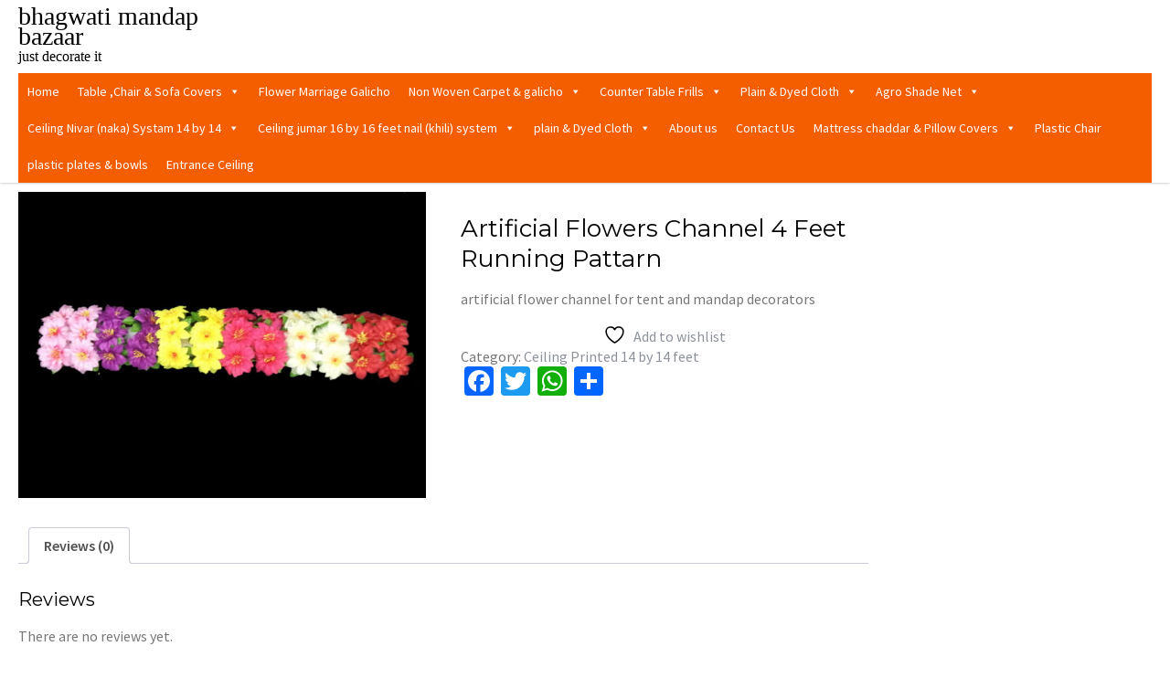

--- FILE ---
content_type: text/html; charset=UTF-8
request_url: https://bmbmall.com/product/artificial-flowers-channel-4-fit-running-pattarn/
body_size: 18294
content:
		<!DOCTYPE html><html lang="en-US">
			<head>

				<meta charset="UTF-8">
		<meta name="viewport" content="width=device-width, initial-scale=1">
		<link rel="profile" href="https://gmpg.org/xfn/11">
		<link rel="pingback" href="https://bmbmall.com/xmlrpc.php">
						<script>document.documentElement.className = document.documentElement.className + ' yes-js js_active js'</script>
			<meta name='robots' content='index, follow, max-image-preview:large, max-snippet:-1, max-video-preview:-1' />
	<style>img:is([sizes="auto" i], [sizes^="auto," i]) { contain-intrinsic-size: 3000px 1500px }</style>
	<link rel="prefetch" href="https://bmbmall.com/wp-content/plugins/woo-min-max-quantity-step-control-single/assets/js/custom.js">
<link rel="prefetch" href="https://bmbmall.com/wp-content/plugins/woo-min-max-quantity-step-control-single/assets/css/wcmmq-front.css">

	<!-- This site is optimized with the Yoast SEO plugin v26.7 - https://yoast.com/wordpress/plugins/seo/ -->
	<title>Artificial Flowers Channel 4 Feet Running Pattarn - bhagwati mandap bazaar</title>
	<link rel="canonical" href="https://bmbmall.com/product/artificial-flowers-channel-4-fit-running-pattarn/" />
	<meta property="og:locale" content="en_US" />
	<meta property="og:type" content="article" />
	<meta property="og:title" content="Artificial Flowers Channel 4 Feet Running Pattarn - bhagwati mandap bazaar" />
	<meta property="og:description" content="artificial flower channel for tent and mandap decorators" />
	<meta property="og:url" content="https://bmbmall.com/product/artificial-flowers-channel-4-fit-running-pattarn/" />
	<meta property="og:site_name" content="bhagwati mandap bazaar" />
	<meta property="article:publisher" content="https://www.facebook.com/bhagwatimandapbazaar" />
	<meta property="article:modified_time" content="2025-03-24T01:21:15+00:00" />
	<meta property="og:image" content="https://bmbmall.com/wp-content/uploads/2020/05/DSC02906-scaled.jpg" />
	<meta property="og:image:width" content="2560" />
	<meta property="og:image:height" content="1920" />
	<meta property="og:image:type" content="image/jpeg" />
	<meta name="twitter:card" content="summary_large_image" />
	<script type="application/ld+json" class="yoast-schema-graph">{"@context":"https://schema.org","@graph":[{"@type":"WebPage","@id":"https://bmbmall.com/product/artificial-flowers-channel-4-fit-running-pattarn/","url":"https://bmbmall.com/product/artificial-flowers-channel-4-fit-running-pattarn/","name":"Artificial Flowers Channel 4 Feet Running Pattarn - bhagwati mandap bazaar","isPartOf":{"@id":"https://bmbmall.com/#website"},"primaryImageOfPage":{"@id":"https://bmbmall.com/product/artificial-flowers-channel-4-fit-running-pattarn/#primaryimage"},"image":{"@id":"https://bmbmall.com/product/artificial-flowers-channel-4-fit-running-pattarn/#primaryimage"},"thumbnailUrl":"https://bmbmall.com/wp-content/uploads/2020/05/DSC02906-scaled.jpg","datePublished":"2020-05-15T07:24:15+00:00","dateModified":"2025-03-24T01:21:15+00:00","breadcrumb":{"@id":"https://bmbmall.com/product/artificial-flowers-channel-4-fit-running-pattarn/#breadcrumb"},"inLanguage":"en-US","potentialAction":[{"@type":"ReadAction","target":["https://bmbmall.com/product/artificial-flowers-channel-4-fit-running-pattarn/"]}]},{"@type":"ImageObject","inLanguage":"en-US","@id":"https://bmbmall.com/product/artificial-flowers-channel-4-fit-running-pattarn/#primaryimage","url":"https://bmbmall.com/wp-content/uploads/2020/05/DSC02906-scaled.jpg","contentUrl":"https://bmbmall.com/wp-content/uploads/2020/05/DSC02906-scaled.jpg","width":2560,"height":1920},{"@type":"BreadcrumbList","@id":"https://bmbmall.com/product/artificial-flowers-channel-4-fit-running-pattarn/#breadcrumb","itemListElement":[{"@type":"ListItem","position":1,"name":"Home","item":"https://bmbmall.com/"},{"@type":"ListItem","position":2,"name":"Store","item":"https://bmbmall.com/store/"},{"@type":"ListItem","position":3,"name":"Artificial Flowers Channel 4 Feet Running Pattarn"}]},{"@type":"WebSite","@id":"https://bmbmall.com/#website","url":"https://bmbmall.com/","name":"bmbmall","description":"just decorate it","publisher":{"@id":"https://bmbmall.com/#organization"},"potentialAction":[{"@type":"SearchAction","target":{"@type":"EntryPoint","urlTemplate":"https://bmbmall.com/?s={search_term_string}"},"query-input":{"@type":"PropertyValueSpecification","valueRequired":true,"valueName":"search_term_string"}}],"inLanguage":"en-US"},{"@type":"Organization","@id":"https://bmbmall.com/#organization","name":"bmbmall","url":"https://bmbmall.com/","logo":{"@type":"ImageObject","inLanguage":"en-US","@id":"https://bmbmall.com/#/schema/logo/image/","url":"https://bmbmall.com/wp-content/uploads/2020/06/logo-2-Copy.png","contentUrl":"https://bmbmall.com/wp-content/uploads/2020/06/logo-2-Copy.png","width":1136,"height":528,"caption":"bmbmall"},"image":{"@id":"https://bmbmall.com/#/schema/logo/image/"},"sameAs":["https://www.facebook.com/bhagwatimandapbazaar"]}]}</script>
	<!-- / Yoast SEO plugin. -->


<link rel='dns-prefetch' href='//static.addtoany.com' />
<link rel='dns-prefetch' href='//fonts.googleapis.com' />
<link rel="alternate" type="application/rss+xml" title="bhagwati mandap bazaar &raquo; Feed" href="https://bmbmall.com/feed/" />
<link rel="alternate" type="application/rss+xml" title="bhagwati mandap bazaar &raquo; Comments Feed" href="https://bmbmall.com/comments/feed/" />
<link rel="alternate" type="application/rss+xml" title="bhagwati mandap bazaar &raquo; Artificial Flowers Channel 4 Feet Running Pattarn Comments Feed" href="https://bmbmall.com/product/artificial-flowers-channel-4-fit-running-pattarn/feed/" />
<script type="text/javascript">
/* <![CDATA[ */
window._wpemojiSettings = {"baseUrl":"https:\/\/s.w.org\/images\/core\/emoji\/16.0.1\/72x72\/","ext":".png","svgUrl":"https:\/\/s.w.org\/images\/core\/emoji\/16.0.1\/svg\/","svgExt":".svg","source":{"concatemoji":"https:\/\/bmbmall.com\/wp-includes\/js\/wp-emoji-release.min.js?ver=6.8.3"}};
/*! This file is auto-generated */
!function(s,n){var o,i,e;function c(e){try{var t={supportTests:e,timestamp:(new Date).valueOf()};sessionStorage.setItem(o,JSON.stringify(t))}catch(e){}}function p(e,t,n){e.clearRect(0,0,e.canvas.width,e.canvas.height),e.fillText(t,0,0);var t=new Uint32Array(e.getImageData(0,0,e.canvas.width,e.canvas.height).data),a=(e.clearRect(0,0,e.canvas.width,e.canvas.height),e.fillText(n,0,0),new Uint32Array(e.getImageData(0,0,e.canvas.width,e.canvas.height).data));return t.every(function(e,t){return e===a[t]})}function u(e,t){e.clearRect(0,0,e.canvas.width,e.canvas.height),e.fillText(t,0,0);for(var n=e.getImageData(16,16,1,1),a=0;a<n.data.length;a++)if(0!==n.data[a])return!1;return!0}function f(e,t,n,a){switch(t){case"flag":return n(e,"\ud83c\udff3\ufe0f\u200d\u26a7\ufe0f","\ud83c\udff3\ufe0f\u200b\u26a7\ufe0f")?!1:!n(e,"\ud83c\udde8\ud83c\uddf6","\ud83c\udde8\u200b\ud83c\uddf6")&&!n(e,"\ud83c\udff4\udb40\udc67\udb40\udc62\udb40\udc65\udb40\udc6e\udb40\udc67\udb40\udc7f","\ud83c\udff4\u200b\udb40\udc67\u200b\udb40\udc62\u200b\udb40\udc65\u200b\udb40\udc6e\u200b\udb40\udc67\u200b\udb40\udc7f");case"emoji":return!a(e,"\ud83e\udedf")}return!1}function g(e,t,n,a){var r="undefined"!=typeof WorkerGlobalScope&&self instanceof WorkerGlobalScope?new OffscreenCanvas(300,150):s.createElement("canvas"),o=r.getContext("2d",{willReadFrequently:!0}),i=(o.textBaseline="top",o.font="600 32px Arial",{});return e.forEach(function(e){i[e]=t(o,e,n,a)}),i}function t(e){var t=s.createElement("script");t.src=e,t.defer=!0,s.head.appendChild(t)}"undefined"!=typeof Promise&&(o="wpEmojiSettingsSupports",i=["flag","emoji"],n.supports={everything:!0,everythingExceptFlag:!0},e=new Promise(function(e){s.addEventListener("DOMContentLoaded",e,{once:!0})}),new Promise(function(t){var n=function(){try{var e=JSON.parse(sessionStorage.getItem(o));if("object"==typeof e&&"number"==typeof e.timestamp&&(new Date).valueOf()<e.timestamp+604800&&"object"==typeof e.supportTests)return e.supportTests}catch(e){}return null}();if(!n){if("undefined"!=typeof Worker&&"undefined"!=typeof OffscreenCanvas&&"undefined"!=typeof URL&&URL.createObjectURL&&"undefined"!=typeof Blob)try{var e="postMessage("+g.toString()+"("+[JSON.stringify(i),f.toString(),p.toString(),u.toString()].join(",")+"));",a=new Blob([e],{type:"text/javascript"}),r=new Worker(URL.createObjectURL(a),{name:"wpTestEmojiSupports"});return void(r.onmessage=function(e){c(n=e.data),r.terminate(),t(n)})}catch(e){}c(n=g(i,f,p,u))}t(n)}).then(function(e){for(var t in e)n.supports[t]=e[t],n.supports.everything=n.supports.everything&&n.supports[t],"flag"!==t&&(n.supports.everythingExceptFlag=n.supports.everythingExceptFlag&&n.supports[t]);n.supports.everythingExceptFlag=n.supports.everythingExceptFlag&&!n.supports.flag,n.DOMReady=!1,n.readyCallback=function(){n.DOMReady=!0}}).then(function(){return e}).then(function(){var e;n.supports.everything||(n.readyCallback(),(e=n.source||{}).concatemoji?t(e.concatemoji):e.wpemoji&&e.twemoji&&(t(e.twemoji),t(e.wpemoji)))}))}((window,document),window._wpemojiSettings);
/* ]]> */
</script>
<link rel='stylesheet' id='hfe-widgets-style-css' href='https://bmbmall.com/wp-content/plugins/header-footer-elementor/inc/widgets-css/frontend.css?ver=2.8.1' type='text/css' media='all' />
<link rel='stylesheet' id='hfe-woo-product-grid-css' href='https://bmbmall.com/wp-content/plugins/header-footer-elementor/inc/widgets-css/woo-products.css?ver=2.8.1' type='text/css' media='all' />
<style id='wp-emoji-styles-inline-css' type='text/css'>

	img.wp-smiley, img.emoji {
		display: inline !important;
		border: none !important;
		box-shadow: none !important;
		height: 1em !important;
		width: 1em !important;
		margin: 0 0.07em !important;
		vertical-align: -0.1em !important;
		background: none !important;
		padding: 0 !important;
	}
</style>
<link rel='stylesheet' id='wp-block-library-css' href='https://bmbmall.com/wp-includes/css/dist/block-library/style.min.css?ver=6.8.3' type='text/css' media='all' />
<style id='wp-block-library-theme-inline-css' type='text/css'>
.wp-block-audio :where(figcaption){color:#555;font-size:13px;text-align:center}.is-dark-theme .wp-block-audio :where(figcaption){color:#ffffffa6}.wp-block-audio{margin:0 0 1em}.wp-block-code{border:1px solid #ccc;border-radius:4px;font-family:Menlo,Consolas,monaco,monospace;padding:.8em 1em}.wp-block-embed :where(figcaption){color:#555;font-size:13px;text-align:center}.is-dark-theme .wp-block-embed :where(figcaption){color:#ffffffa6}.wp-block-embed{margin:0 0 1em}.blocks-gallery-caption{color:#555;font-size:13px;text-align:center}.is-dark-theme .blocks-gallery-caption{color:#ffffffa6}:root :where(.wp-block-image figcaption){color:#555;font-size:13px;text-align:center}.is-dark-theme :root :where(.wp-block-image figcaption){color:#ffffffa6}.wp-block-image{margin:0 0 1em}.wp-block-pullquote{border-bottom:4px solid;border-top:4px solid;color:currentColor;margin-bottom:1.75em}.wp-block-pullquote cite,.wp-block-pullquote footer,.wp-block-pullquote__citation{color:currentColor;font-size:.8125em;font-style:normal;text-transform:uppercase}.wp-block-quote{border-left:.25em solid;margin:0 0 1.75em;padding-left:1em}.wp-block-quote cite,.wp-block-quote footer{color:currentColor;font-size:.8125em;font-style:normal;position:relative}.wp-block-quote:where(.has-text-align-right){border-left:none;border-right:.25em solid;padding-left:0;padding-right:1em}.wp-block-quote:where(.has-text-align-center){border:none;padding-left:0}.wp-block-quote.is-large,.wp-block-quote.is-style-large,.wp-block-quote:where(.is-style-plain){border:none}.wp-block-search .wp-block-search__label{font-weight:700}.wp-block-search__button{border:1px solid #ccc;padding:.375em .625em}:where(.wp-block-group.has-background){padding:1.25em 2.375em}.wp-block-separator.has-css-opacity{opacity:.4}.wp-block-separator{border:none;border-bottom:2px solid;margin-left:auto;margin-right:auto}.wp-block-separator.has-alpha-channel-opacity{opacity:1}.wp-block-separator:not(.is-style-wide):not(.is-style-dots){width:100px}.wp-block-separator.has-background:not(.is-style-dots){border-bottom:none;height:1px}.wp-block-separator.has-background:not(.is-style-wide):not(.is-style-dots){height:2px}.wp-block-table{margin:0 0 1em}.wp-block-table td,.wp-block-table th{word-break:normal}.wp-block-table :where(figcaption){color:#555;font-size:13px;text-align:center}.is-dark-theme .wp-block-table :where(figcaption){color:#ffffffa6}.wp-block-video :where(figcaption){color:#555;font-size:13px;text-align:center}.is-dark-theme .wp-block-video :where(figcaption){color:#ffffffa6}.wp-block-video{margin:0 0 1em}:root :where(.wp-block-template-part.has-background){margin-bottom:0;margin-top:0;padding:1.25em 2.375em}
</style>
<style id='classic-theme-styles-inline-css' type='text/css'>
/*! This file is auto-generated */
.wp-block-button__link{color:#fff;background-color:#32373c;border-radius:9999px;box-shadow:none;text-decoration:none;padding:calc(.667em + 2px) calc(1.333em + 2px);font-size:1.125em}.wp-block-file__button{background:#32373c;color:#fff;text-decoration:none}
</style>
<style id='app-builder-ads-style-inline-css' type='text/css'>


</style>
<link rel='stylesheet' id='magnific-popup-css' href='https://bmbmall.com/wp-content/plugins/gutentor/assets/library/magnific-popup/magnific-popup.min.css?ver=1.8.0' type='text/css' media='all' />
<link rel='stylesheet' id='slick-css' href='https://bmbmall.com/wp-content/plugins/gutentor/assets/library/slick/slick.min.css?ver=1.8.1' type='text/css' media='all' />
<link rel='stylesheet' id='jquery-selectBox-css' href='https://bmbmall.com/wp-content/plugins/yith-woocommerce-wishlist/assets/css/jquery.selectBox.css?ver=1.2.0' type='text/css' media='all' />
<link rel='stylesheet' id='woocommerce_prettyPhoto_css-css' href='//bmbmall.com/wp-content/plugins/woocommerce/assets/css/prettyPhoto.css?ver=3.1.6' type='text/css' media='all' />
<link rel='stylesheet' id='yith-wcwl-main-css' href='https://bmbmall.com/wp-content/plugins/yith-woocommerce-wishlist/assets/css/style.css?ver=4.11.0' type='text/css' media='all' />
<style id='yith-wcwl-main-inline-css' type='text/css'>
 :root { --rounded-corners-radius: 16px; --add-to-cart-rounded-corners-radius: 16px; --color-headers-background: #F4F4F4; --feedback-duration: 3s } 
 :root { --rounded-corners-radius: 16px; --add-to-cart-rounded-corners-radius: 16px; --color-headers-background: #F4F4F4; --feedback-duration: 3s } 
</style>
<link rel='stylesheet' id='fontawesome-css' href='https://bmbmall.com/wp-content/plugins/gutentor/assets/library/fontawesome/css/all.min.css?ver=5.12.0' type='text/css' media='all' />
<link rel='stylesheet' id='wpness-grid-css' href='https://bmbmall.com/wp-content/plugins/gutentor/assets/library/wpness-grid/wpness-grid.css?ver=1.0.0' type='text/css' media='all' />
<link rel='stylesheet' id='animate-css' href='https://bmbmall.com/wp-content/plugins/gutentor/assets/library/animatecss/animate.min.css?ver=3.7.2' type='text/css' media='all' />
<link rel='stylesheet' id='wp-components-css' href='https://bmbmall.com/wp-includes/css/dist/components/style.min.css?ver=6.8.3' type='text/css' media='all' />
<link rel='stylesheet' id='wp-preferences-css' href='https://bmbmall.com/wp-includes/css/dist/preferences/style.min.css?ver=6.8.3' type='text/css' media='all' />
<link rel='stylesheet' id='wp-block-editor-css' href='https://bmbmall.com/wp-includes/css/dist/block-editor/style.min.css?ver=6.8.3' type='text/css' media='all' />
<link rel='stylesheet' id='wp-reusable-blocks-css' href='https://bmbmall.com/wp-includes/css/dist/reusable-blocks/style.min.css?ver=6.8.3' type='text/css' media='all' />
<link rel='stylesheet' id='wp-patterns-css' href='https://bmbmall.com/wp-includes/css/dist/patterns/style.min.css?ver=6.8.3' type='text/css' media='all' />
<link rel='stylesheet' id='wp-editor-css' href='https://bmbmall.com/wp-includes/css/dist/editor/style.min.css?ver=6.8.3' type='text/css' media='all' />
<link rel='stylesheet' id='gutentor-css' href='https://bmbmall.com/wp-content/plugins/gutentor/dist/blocks.style.build.css?ver=3.5.4' type='text/css' media='all' />
<style id='global-styles-inline-css' type='text/css'>
:root{--wp--preset--aspect-ratio--square: 1;--wp--preset--aspect-ratio--4-3: 4/3;--wp--preset--aspect-ratio--3-4: 3/4;--wp--preset--aspect-ratio--3-2: 3/2;--wp--preset--aspect-ratio--2-3: 2/3;--wp--preset--aspect-ratio--16-9: 16/9;--wp--preset--aspect-ratio--9-16: 9/16;--wp--preset--color--black: #000000;--wp--preset--color--cyan-bluish-gray: #abb8c3;--wp--preset--color--white: #ffffff;--wp--preset--color--pale-pink: #f78da7;--wp--preset--color--vivid-red: #cf2e2e;--wp--preset--color--luminous-vivid-orange: #ff6900;--wp--preset--color--luminous-vivid-amber: #fcb900;--wp--preset--color--light-green-cyan: #7bdcb5;--wp--preset--color--vivid-green-cyan: #00d084;--wp--preset--color--pale-cyan-blue: #8ed1fc;--wp--preset--color--vivid-cyan-blue: #0693e3;--wp--preset--color--vivid-purple: #9b51e0;--wp--preset--gradient--vivid-cyan-blue-to-vivid-purple: linear-gradient(135deg,rgba(6,147,227,1) 0%,rgb(155,81,224) 100%);--wp--preset--gradient--light-green-cyan-to-vivid-green-cyan: linear-gradient(135deg,rgb(122,220,180) 0%,rgb(0,208,130) 100%);--wp--preset--gradient--luminous-vivid-amber-to-luminous-vivid-orange: linear-gradient(135deg,rgba(252,185,0,1) 0%,rgba(255,105,0,1) 100%);--wp--preset--gradient--luminous-vivid-orange-to-vivid-red: linear-gradient(135deg,rgba(255,105,0,1) 0%,rgb(207,46,46) 100%);--wp--preset--gradient--very-light-gray-to-cyan-bluish-gray: linear-gradient(135deg,rgb(238,238,238) 0%,rgb(169,184,195) 100%);--wp--preset--gradient--cool-to-warm-spectrum: linear-gradient(135deg,rgb(74,234,220) 0%,rgb(151,120,209) 20%,rgb(207,42,186) 40%,rgb(238,44,130) 60%,rgb(251,105,98) 80%,rgb(254,248,76) 100%);--wp--preset--gradient--blush-light-purple: linear-gradient(135deg,rgb(255,206,236) 0%,rgb(152,150,240) 100%);--wp--preset--gradient--blush-bordeaux: linear-gradient(135deg,rgb(254,205,165) 0%,rgb(254,45,45) 50%,rgb(107,0,62) 100%);--wp--preset--gradient--luminous-dusk: linear-gradient(135deg,rgb(255,203,112) 0%,rgb(199,81,192) 50%,rgb(65,88,208) 100%);--wp--preset--gradient--pale-ocean: linear-gradient(135deg,rgb(255,245,203) 0%,rgb(182,227,212) 50%,rgb(51,167,181) 100%);--wp--preset--gradient--electric-grass: linear-gradient(135deg,rgb(202,248,128) 0%,rgb(113,206,126) 100%);--wp--preset--gradient--midnight: linear-gradient(135deg,rgb(2,3,129) 0%,rgb(40,116,252) 100%);--wp--preset--font-size--small: 13px;--wp--preset--font-size--medium: 20px;--wp--preset--font-size--large: 36px;--wp--preset--font-size--x-large: 42px;--wp--preset--spacing--20: 0.44rem;--wp--preset--spacing--30: 0.67rem;--wp--preset--spacing--40: 1rem;--wp--preset--spacing--50: 1.5rem;--wp--preset--spacing--60: 2.25rem;--wp--preset--spacing--70: 3.38rem;--wp--preset--spacing--80: 5.06rem;--wp--preset--shadow--natural: 6px 6px 9px rgba(0, 0, 0, 0.2);--wp--preset--shadow--deep: 12px 12px 50px rgba(0, 0, 0, 0.4);--wp--preset--shadow--sharp: 6px 6px 0px rgba(0, 0, 0, 0.2);--wp--preset--shadow--outlined: 6px 6px 0px -3px rgba(255, 255, 255, 1), 6px 6px rgba(0, 0, 0, 1);--wp--preset--shadow--crisp: 6px 6px 0px rgba(0, 0, 0, 1);}:where(.is-layout-flex){gap: 0.5em;}:where(.is-layout-grid){gap: 0.5em;}body .is-layout-flex{display: flex;}.is-layout-flex{flex-wrap: wrap;align-items: center;}.is-layout-flex > :is(*, div){margin: 0;}body .is-layout-grid{display: grid;}.is-layout-grid > :is(*, div){margin: 0;}:where(.wp-block-columns.is-layout-flex){gap: 2em;}:where(.wp-block-columns.is-layout-grid){gap: 2em;}:where(.wp-block-post-template.is-layout-flex){gap: 1.25em;}:where(.wp-block-post-template.is-layout-grid){gap: 1.25em;}.has-black-color{color: var(--wp--preset--color--black) !important;}.has-cyan-bluish-gray-color{color: var(--wp--preset--color--cyan-bluish-gray) !important;}.has-white-color{color: var(--wp--preset--color--white) !important;}.has-pale-pink-color{color: var(--wp--preset--color--pale-pink) !important;}.has-vivid-red-color{color: var(--wp--preset--color--vivid-red) !important;}.has-luminous-vivid-orange-color{color: var(--wp--preset--color--luminous-vivid-orange) !important;}.has-luminous-vivid-amber-color{color: var(--wp--preset--color--luminous-vivid-amber) !important;}.has-light-green-cyan-color{color: var(--wp--preset--color--light-green-cyan) !important;}.has-vivid-green-cyan-color{color: var(--wp--preset--color--vivid-green-cyan) !important;}.has-pale-cyan-blue-color{color: var(--wp--preset--color--pale-cyan-blue) !important;}.has-vivid-cyan-blue-color{color: var(--wp--preset--color--vivid-cyan-blue) !important;}.has-vivid-purple-color{color: var(--wp--preset--color--vivid-purple) !important;}.has-black-background-color{background-color: var(--wp--preset--color--black) !important;}.has-cyan-bluish-gray-background-color{background-color: var(--wp--preset--color--cyan-bluish-gray) !important;}.has-white-background-color{background-color: var(--wp--preset--color--white) !important;}.has-pale-pink-background-color{background-color: var(--wp--preset--color--pale-pink) !important;}.has-vivid-red-background-color{background-color: var(--wp--preset--color--vivid-red) !important;}.has-luminous-vivid-orange-background-color{background-color: var(--wp--preset--color--luminous-vivid-orange) !important;}.has-luminous-vivid-amber-background-color{background-color: var(--wp--preset--color--luminous-vivid-amber) !important;}.has-light-green-cyan-background-color{background-color: var(--wp--preset--color--light-green-cyan) !important;}.has-vivid-green-cyan-background-color{background-color: var(--wp--preset--color--vivid-green-cyan) !important;}.has-pale-cyan-blue-background-color{background-color: var(--wp--preset--color--pale-cyan-blue) !important;}.has-vivid-cyan-blue-background-color{background-color: var(--wp--preset--color--vivid-cyan-blue) !important;}.has-vivid-purple-background-color{background-color: var(--wp--preset--color--vivid-purple) !important;}.has-black-border-color{border-color: var(--wp--preset--color--black) !important;}.has-cyan-bluish-gray-border-color{border-color: var(--wp--preset--color--cyan-bluish-gray) !important;}.has-white-border-color{border-color: var(--wp--preset--color--white) !important;}.has-pale-pink-border-color{border-color: var(--wp--preset--color--pale-pink) !important;}.has-vivid-red-border-color{border-color: var(--wp--preset--color--vivid-red) !important;}.has-luminous-vivid-orange-border-color{border-color: var(--wp--preset--color--luminous-vivid-orange) !important;}.has-luminous-vivid-amber-border-color{border-color: var(--wp--preset--color--luminous-vivid-amber) !important;}.has-light-green-cyan-border-color{border-color: var(--wp--preset--color--light-green-cyan) !important;}.has-vivid-green-cyan-border-color{border-color: var(--wp--preset--color--vivid-green-cyan) !important;}.has-pale-cyan-blue-border-color{border-color: var(--wp--preset--color--pale-cyan-blue) !important;}.has-vivid-cyan-blue-border-color{border-color: var(--wp--preset--color--vivid-cyan-blue) !important;}.has-vivid-purple-border-color{border-color: var(--wp--preset--color--vivid-purple) !important;}.has-vivid-cyan-blue-to-vivid-purple-gradient-background{background: var(--wp--preset--gradient--vivid-cyan-blue-to-vivid-purple) !important;}.has-light-green-cyan-to-vivid-green-cyan-gradient-background{background: var(--wp--preset--gradient--light-green-cyan-to-vivid-green-cyan) !important;}.has-luminous-vivid-amber-to-luminous-vivid-orange-gradient-background{background: var(--wp--preset--gradient--luminous-vivid-amber-to-luminous-vivid-orange) !important;}.has-luminous-vivid-orange-to-vivid-red-gradient-background{background: var(--wp--preset--gradient--luminous-vivid-orange-to-vivid-red) !important;}.has-very-light-gray-to-cyan-bluish-gray-gradient-background{background: var(--wp--preset--gradient--very-light-gray-to-cyan-bluish-gray) !important;}.has-cool-to-warm-spectrum-gradient-background{background: var(--wp--preset--gradient--cool-to-warm-spectrum) !important;}.has-blush-light-purple-gradient-background{background: var(--wp--preset--gradient--blush-light-purple) !important;}.has-blush-bordeaux-gradient-background{background: var(--wp--preset--gradient--blush-bordeaux) !important;}.has-luminous-dusk-gradient-background{background: var(--wp--preset--gradient--luminous-dusk) !important;}.has-pale-ocean-gradient-background{background: var(--wp--preset--gradient--pale-ocean) !important;}.has-electric-grass-gradient-background{background: var(--wp--preset--gradient--electric-grass) !important;}.has-midnight-gradient-background{background: var(--wp--preset--gradient--midnight) !important;}.has-small-font-size{font-size: var(--wp--preset--font-size--small) !important;}.has-medium-font-size{font-size: var(--wp--preset--font-size--medium) !important;}.has-large-font-size{font-size: var(--wp--preset--font-size--large) !important;}.has-x-large-font-size{font-size: var(--wp--preset--font-size--x-large) !important;}
:where(.wp-block-post-template.is-layout-flex){gap: 1.25em;}:where(.wp-block-post-template.is-layout-grid){gap: 1.25em;}
:where(.wp-block-columns.is-layout-flex){gap: 2em;}:where(.wp-block-columns.is-layout-grid){gap: 2em;}
:root :where(.wp-block-pullquote){font-size: 1.5em;line-height: 1.6;}
</style>
<link rel='stylesheet' id='contact-form-7-css' href='https://bmbmall.com/wp-content/plugins/contact-form-7/includes/css/styles.css?ver=6.1.4' type='text/css' media='all' />
<link rel='stylesheet' id='woocommerce-layout-css' href='https://bmbmall.com/wp-content/plugins/woocommerce/assets/css/woocommerce-layout.css?ver=10.4.3' type='text/css' media='all' />
<link rel='stylesheet' id='woocommerce-smallscreen-css' href='https://bmbmall.com/wp-content/plugins/woocommerce/assets/css/woocommerce-smallscreen.css?ver=10.4.3' type='text/css' media='only screen and (max-width: 768px)' />
<link rel='stylesheet' id='woocommerce-general-css' href='https://bmbmall.com/wp-content/plugins/woocommerce/assets/css/woocommerce.css?ver=10.4.3' type='text/css' media='all' />
<style id='woocommerce-inline-inline-css' type='text/css'>
.woocommerce form .form-row .required { visibility: visible; }
</style>
<link rel='stylesheet' id='shoppingcart-styles-css' href='https://bmbmall.com/wp-content/plugins/shoppingcart-plus/inc/css/shoppingcart-styles.css?ver=6.8.3' type='text/css' media='all' />
<link rel='stylesheet' id='shoppingcart-google-fonts-css' href='//fonts.googleapis.com/css?family=Roboto%3A300%2C400%2C400i%2C500%2C700&#038;ver=6.8.3' type='text/css' media='all' />
<link rel='stylesheet' id='hfe-style-css' href='https://bmbmall.com/wp-content/plugins/header-footer-elementor/assets/css/header-footer-elementor.css?ver=2.8.1' type='text/css' media='all' />
<link rel='stylesheet' id='elementor-icons-css' href='https://bmbmall.com/wp-content/plugins/elementor/assets/lib/eicons/css/elementor-icons.min.css?ver=5.45.0' type='text/css' media='all' />
<link rel='stylesheet' id='elementor-frontend-css' href='https://bmbmall.com/wp-content/plugins/elementor/assets/css/frontend.min.css?ver=3.34.1' type='text/css' media='all' />
<link rel='stylesheet' id='elementor-post-7495-css' href='https://bmbmall.com/wp-content/uploads/elementor/css/post-7495.css?ver=1768648939' type='text/css' media='all' />
<link rel='stylesheet' id='font-awesome-5-all-css' href='https://bmbmall.com/wp-content/plugins/elementor/assets/lib/font-awesome/css/all.min.css?ver=3.34.1' type='text/css' media='all' />
<link rel='stylesheet' id='font-awesome-4-shim-css' href='https://bmbmall.com/wp-content/plugins/elementor/assets/lib/font-awesome/css/v4-shims.min.css?ver=3.34.1' type='text/css' media='all' />
<link rel='stylesheet' id='megamenu-css' href='https://bmbmall.com/wp-content/uploads/maxmegamenu/style_en_us.css?ver=166c55' type='text/css' media='all' />
<link rel='stylesheet' id='dashicons-css' href='https://bmbmall.com/wp-includes/css/dashicons.min.css?ver=6.8.3' type='text/css' media='all' />
<style id='dashicons-inline-css' type='text/css'>
[data-font="Dashicons"]:before {font-family: 'Dashicons' !important;content: attr(data-icon) !important;speak: none !important;font-weight: normal !important;font-variant: normal !important;text-transform: none !important;line-height: 1 !important;font-style: normal !important;-webkit-font-smoothing: antialiased !important;-moz-osx-font-smoothing: grayscale !important;}
</style>
<link rel='stylesheet' id='acmephoto-googleapis-css' href='//fonts.googleapis.com/css?family=Montserrat%3A400%2C700%7CSource+Sans+Pro%3A400%2C600&#038;ver=1.0.0' type='text/css' media='all' />
<link rel='stylesheet' id='font-awesome-css' href='https://bmbmall.com/wp-content/plugins/elementor/assets/lib/font-awesome/css/font-awesome.min.css?ver=4.7.0' type='text/css' media='all' />
<style id='font-awesome-inline-css' type='text/css'>
[data-font="FontAwesome"]:before {font-family: 'FontAwesome' !important;content: attr(data-icon) !important;speak: none !important;font-weight: normal !important;font-variant: normal !important;text-transform: none !important;line-height: 1 !important;font-style: normal !important;-webkit-font-smoothing: antialiased !important;-moz-osx-font-smoothing: grayscale !important;}
</style>
<link rel='stylesheet' id='acmephoto-style-css' href='https://bmbmall.com/wp-content/themes/acmephoto/style.css?ver=6.8.3' type='text/css' media='all' />
<style id='acmephoto-style-inline-css' type='text/css'>

            mark,
            .comment-form .form-submit input,
            #calendar_wrap #wp-calendar #today,
            #calendar_wrap #wp-calendar #today a,
            .wpcf7-form input.wpcf7-submit:hover,
            .wpcf7-form input.wpcf7-submit:focus,
            .breadcrumb,
            .masonry-start .read-more .read-more-btn,
            .show-more,
             .slicknav_btn,
             .widget-title::after,
             .banner-search .search-block #searchsubmit,
             .at-sticky{
                background: #F88C00;
            }
            a:hover,
            .header-wrapper .menu li a:hover,
            .socials a:hover,
            .site-title a:hover,
            .slider-feature-wrap a:hover,
            .featured-desc .above-entry-meta span:hover,
            .posted-on a:hover,
            .cat-links a:hover,
            .comments-link a:hover,
            .edit-link a:hover,
            .tags-links a:hover,
            .byline a:hover,
            .nav-links a:hover,
            #acmephoto-breadcrumbs a:hover,
            .widget li a:hover,
             a:focus,
            .header-wrapper .menu li a:focus,
            .socials a:focus,
            .site-title a:focus,
            .slider-feature-wrap a:focus,
            .featured-desc .above-entry-meta span:focus,
            .posted-on a:focus,
            .cat-links a:focus,
            .comments-link a:focus,
            .edit-link a:focus,
            .tags-links a:focus,
            .byline a:focus,
            .nav-links a:focus,
            #acmephoto-breadcrumbs a:focus,
            .widget li a:focus,
            .slider-section .cat-links a,
            .widget_search input#s,
            .wpcf7-form input.wpcf7-submit,
            .screen-reader-text:focus,
            .main-navigation ul > li.current-menu-item > a,
            .main-navigation ul > li.current-menu-parent > a,
            .main-navigation ul > li.current_page_parent > a,
            .main-navigation ul > li.current_page_ancestor > a{
                color: #F88C00;
            }
         .at-sticky::before {
         	border-top: 18px solid #F88C00;
         }
            .page-header .page-title:after,
            .single .entry-header.border .entry-title:after{
                background: #F88C00;
                content: '';
                height: 18px;
                position: absolute;
                top: 14px;
                width: 3px;
                left:0;
            }
            .rtl .page-header .page-title:after,
            .rtl.single .entry-header.border .entry-title:after{
                background: #F88C00;
                content: '';
                height: 18px;
                position: absolute;
                top: 14px;
                width: 3px;
                right:0;
            }
            .page-header .page-title:before,
            .single .entry-header.border .entry-title:before{
                border-bottom: 7px solid #F88C00;
            }
            .wpcf7-form input.wpcf7-submit:hover,
            .wpcf7-form input.wpcf7-submit:focus,
            .banner-search .search-block{
                border: 2px solid #F88C00;
            }
            .breadcrumb::after {
                border-left: 5px solid #F88C00;
            }
            .rtl .breadcrumb::after {
                border-right: 5px solid #F88C00;
                border-left: medium none;
            }
            .tagcloud a{
                border: 1px solid #F88C00;
            }
         
            @media screen and (max-width:992px){
                .slicknav_nav li:hover > a,
                .slicknav_nav li.current-menu-ancestor a,
                .slicknav_nav li.current-menu-item  > a,
                .slicknav_nav li.current_page_item a,
                .slicknav_nav li.current_page_item .slicknav_item span,
                .slicknav_nav li .slicknav_item:hover a{
                    color: #F88C00;
                }
                .slicknav_nav li:focus-within > a,
                .slicknav_nav li .slicknav_item:focus-within a{
                    color: #F88C00;
                }
            }
</style>
<link rel='stylesheet' id='acmephoto-block-front-styles-css' href='https://bmbmall.com/wp-content/themes/acmephoto/acmethemes/gutenberg/gutenberg-front.css?ver=1.0' type='text/css' media='all' />
<link rel='stylesheet' id='addtoany-css' href='https://bmbmall.com/wp-content/plugins/add-to-any/addtoany.min.css?ver=1.16' type='text/css' media='all' />
<link rel='stylesheet' id='hfe-elementor-icons-css' href='https://bmbmall.com/wp-content/plugins/elementor/assets/lib/eicons/css/elementor-icons.min.css?ver=5.34.0' type='text/css' media='all' />
<link rel='stylesheet' id='hfe-icons-list-css' href='https://bmbmall.com/wp-content/plugins/elementor/assets/css/widget-icon-list.min.css?ver=3.24.3' type='text/css' media='all' />
<link rel='stylesheet' id='hfe-social-icons-css' href='https://bmbmall.com/wp-content/plugins/elementor/assets/css/widget-social-icons.min.css?ver=3.24.0' type='text/css' media='all' />
<link rel='stylesheet' id='hfe-social-share-icons-brands-css' href='https://bmbmall.com/wp-content/plugins/elementor/assets/lib/font-awesome/css/brands.css?ver=5.15.3' type='text/css' media='all' />
<link rel='stylesheet' id='hfe-social-share-icons-fontawesome-css' href='https://bmbmall.com/wp-content/plugins/elementor/assets/lib/font-awesome/css/fontawesome.css?ver=5.15.3' type='text/css' media='all' />
<link rel='stylesheet' id='hfe-nav-menu-icons-css' href='https://bmbmall.com/wp-content/plugins/elementor/assets/lib/font-awesome/css/solid.css?ver=5.15.3' type='text/css' media='all' />
<link rel='stylesheet' id='wcmmq-front-style-css' href='https://bmbmall.com/wp-content/plugins/woo-min-max-quantity-step-control-single/assets/css/wcmmq-front.css?ver=7.0.4.1.1768018724' type='text/css' media='all' />
<link rel='stylesheet' id='elementor-gf-roboto-css' href='https://fonts.googleapis.com/css?family=Roboto:100,100italic,200,200italic,300,300italic,400,400italic,500,500italic,600,600italic,700,700italic,800,800italic,900,900italic&#038;display=auto' type='text/css' media='all' />
<link rel='stylesheet' id='elementor-gf-robotoslab-css' href='https://fonts.googleapis.com/css?family=Roboto+Slab:100,100italic,200,200italic,300,300italic,400,400italic,500,500italic,600,600italic,700,700italic,800,800italic,900,900italic&#038;display=auto' type='text/css' media='all' />
<script type="text/javascript" src="https://bmbmall.com/wp-includes/js/jquery/jquery.min.js?ver=3.7.1" id="jquery-core-js"></script>
<script type="text/javascript" src="https://bmbmall.com/wp-includes/js/jquery/jquery-migrate.min.js?ver=3.4.1" id="jquery-migrate-js"></script>
<script type="text/javascript" id="jquery-js-after">
/* <![CDATA[ */
!function($){"use strict";$(document).ready(function(){$(this).scrollTop()>100&&$(".hfe-scroll-to-top-wrap").removeClass("hfe-scroll-to-top-hide"),$(window).scroll(function(){$(this).scrollTop()<100?$(".hfe-scroll-to-top-wrap").fadeOut(300):$(".hfe-scroll-to-top-wrap").fadeIn(300)}),$(".hfe-scroll-to-top-wrap").on("click",function(){$("html, body").animate({scrollTop:0},300);return!1})})}(jQuery);
!function($){'use strict';$(document).ready(function(){var bar=$('.hfe-reading-progress-bar');if(!bar.length)return;$(window).on('scroll',function(){var s=$(window).scrollTop(),d=$(document).height()-$(window).height(),p=d? s/d*100:0;bar.css('width',p+'%')});});}(jQuery);
/* ]]> */
</script>
<script type="text/javascript" id="addtoany-core-js-before">
/* <![CDATA[ */
window.a2a_config=window.a2a_config||{};a2a_config.callbacks=[];a2a_config.overlays=[];a2a_config.templates={};
/* ]]> */
</script>
<script type="text/javascript" defer src="https://static.addtoany.com/menu/page.js" id="addtoany-core-js"></script>
<script type="text/javascript" defer src="https://bmbmall.com/wp-content/plugins/add-to-any/addtoany.min.js?ver=1.1" id="addtoany-jquery-js"></script>
<script type="text/javascript" src="https://bmbmall.com/wp-content/plugins/woocommerce/assets/js/jquery-blockui/jquery.blockUI.min.js?ver=2.7.0-wc.10.4.3" id="wc-jquery-blockui-js" defer="defer" data-wp-strategy="defer"></script>
<script type="text/javascript" id="wc-add-to-cart-js-extra">
/* <![CDATA[ */
var wc_add_to_cart_params = {"ajax_url":"\/wp-admin\/admin-ajax.php","wc_ajax_url":"\/?wc-ajax=%%endpoint%%","i18n_view_cart":"View cart","cart_url":"https:\/\/bmbmall.com\/cart\/","is_cart":"","cart_redirect_after_add":"no"};
/* ]]> */
</script>
<script type="text/javascript" src="https://bmbmall.com/wp-content/plugins/woocommerce/assets/js/frontend/add-to-cart.min.js?ver=10.4.3" id="wc-add-to-cart-js" defer="defer" data-wp-strategy="defer"></script>
<script type="text/javascript" id="wc-single-product-js-extra">
/* <![CDATA[ */
var wc_single_product_params = {"i18n_required_rating_text":"Please select a rating","i18n_rating_options":["1 of 5 stars","2 of 5 stars","3 of 5 stars","4 of 5 stars","5 of 5 stars"],"i18n_product_gallery_trigger_text":"View full-screen image gallery","review_rating_required":"yes","flexslider":{"rtl":false,"animation":"slide","smoothHeight":true,"directionNav":false,"controlNav":"thumbnails","slideshow":false,"animationSpeed":500,"animationLoop":false,"allowOneSlide":false},"zoom_enabled":"","zoom_options":[],"photoswipe_enabled":"","photoswipe_options":{"shareEl":false,"closeOnScroll":false,"history":false,"hideAnimationDuration":0,"showAnimationDuration":0},"flexslider_enabled":""};
/* ]]> */
</script>
<script type="text/javascript" src="https://bmbmall.com/wp-content/plugins/woocommerce/assets/js/frontend/single-product.min.js?ver=10.4.3" id="wc-single-product-js" defer="defer" data-wp-strategy="defer"></script>
<script type="text/javascript" src="https://bmbmall.com/wp-content/plugins/woocommerce/assets/js/js-cookie/js.cookie.min.js?ver=2.1.4-wc.10.4.3" id="wc-js-cookie-js" defer="defer" data-wp-strategy="defer"></script>
<script type="text/javascript" id="woocommerce-js-extra">
/* <![CDATA[ */
var woocommerce_params = {"ajax_url":"\/wp-admin\/admin-ajax.php","wc_ajax_url":"\/?wc-ajax=%%endpoint%%","i18n_password_show":"Show password","i18n_password_hide":"Hide password"};
/* ]]> */
</script>
<script type="text/javascript" src="https://bmbmall.com/wp-content/plugins/woocommerce/assets/js/frontend/woocommerce.min.js?ver=10.4.3" id="woocommerce-js" defer="defer" data-wp-strategy="defer"></script>
<script type="text/javascript" src="https://bmbmall.com/wp-content/plugins/elementor/assets/lib/font-awesome/js/v4-shims.min.js?ver=3.34.1" id="font-awesome-4-shim-js"></script>
<!--[if lt IE 9]>
<script type="text/javascript" src="https://bmbmall.com/wp-content/themes/acmephoto/assets/library/html5shiv/html5shiv.min.js?ver=3.7.3" id="html5shiv-js"></script>
<![endif]-->
<!--[if lt IE 9]>
<script type="text/javascript" src="https://bmbmall.com/wp-content/themes/acmephoto/assets/library/respond/respond.min.js?ver=1.1.2" id="respond-js"></script>
<![endif]-->
<link rel="https://api.w.org/" href="https://bmbmall.com/wp-json/" /><link rel="alternate" title="JSON" type="application/json" href="https://bmbmall.com/wp-json/wp/v2/product/2892" /><link rel="EditURI" type="application/rsd+xml" title="RSD" href="https://bmbmall.com/xmlrpc.php?rsd" />
<link rel='shortlink' href='https://bmbmall.com/?p=2892' />
<link rel="alternate" title="oEmbed (JSON)" type="application/json+oembed" href="https://bmbmall.com/wp-json/oembed/1.0/embed?url=https%3A%2F%2Fbmbmall.com%2Fproduct%2Fartificial-flowers-channel-4-fit-running-pattarn%2F&#038;lang=en" />
<link rel="alternate" title="oEmbed (XML)" type="text/xml+oembed" href="https://bmbmall.com/wp-json/oembed/1.0/embed?url=https%3A%2F%2Fbmbmall.com%2Fproduct%2Fartificial-flowers-channel-4-fit-running-pattarn%2F&#038;format=xml&#038;lang=en" />

						<style type="text/css">
															/* Site Description
					================================================== */
					#site-description {
						font-size: 13px;
					}
										/* Post Entry Meta
					================================================== */
					.entry-meta,
					.entry-meta a {
						font-size: 13px;
					}
									</style>
		<style type="text/css">
span.wcmmq_prefix {
    float: left;
    padding: 10px;
    margin: 0;
}
</style>
	<noscript><style>.woocommerce-product-gallery{ opacity: 1 !important; }</style></noscript>
	<meta name="generator" content="Elementor 3.34.1; features: additional_custom_breakpoints; settings: css_print_method-external, google_font-enabled, font_display-auto">
			<style>
				.e-con.e-parent:nth-of-type(n+4):not(.e-lazyloaded):not(.e-no-lazyload),
				.e-con.e-parent:nth-of-type(n+4):not(.e-lazyloaded):not(.e-no-lazyload) * {
					background-image: none !important;
				}
				@media screen and (max-height: 1024px) {
					.e-con.e-parent:nth-of-type(n+3):not(.e-lazyloaded):not(.e-no-lazyload),
					.e-con.e-parent:nth-of-type(n+3):not(.e-lazyloaded):not(.e-no-lazyload) * {
						background-image: none !important;
					}
				}
				@media screen and (max-height: 640px) {
					.e-con.e-parent:nth-of-type(n+2):not(.e-lazyloaded):not(.e-no-lazyload),
					.e-con.e-parent:nth-of-type(n+2):not(.e-lazyloaded):not(.e-no-lazyload) * {
						background-image: none !important;
					}
				}
			</style>
								<style id="ive-style-frontend"></style>
					<link rel="icon" href="https://bmbmall.com/wp-content/uploads/2026/01/cropped-WhatsApp-Image-2026-01-16-at-2.22.06-PM-32x32.jpeg" sizes="32x32" />
<link rel="icon" href="https://bmbmall.com/wp-content/uploads/2026/01/cropped-WhatsApp-Image-2026-01-16-at-2.22.06-PM-192x192.jpeg" sizes="192x192" />
<link rel="apple-touch-icon" href="https://bmbmall.com/wp-content/uploads/2026/01/cropped-WhatsApp-Image-2026-01-16-at-2.22.06-PM-180x180.jpeg" />
<meta name="msapplication-TileImage" content="https://bmbmall.com/wp-content/uploads/2026/01/cropped-WhatsApp-Image-2026-01-16-at-2.22.06-PM-270x270.jpeg" />
<style type="text/css">/** Mega Menu CSS: fs **/</style>
	</head>
<body data-rsssl=1 class="wp-singular product-template-default single single-product postid-2892 wp-custom-logo wp-theme-acmephoto theme-acmephoto gutentor-active woocommerce woocommerce-page woocommerce-no-js hide-catalog-menu  ehf-template-acmephoto ehf-stylesheet-acmephoto mega-menu-primary not-front-page group-blog elementor-default elementor-kit-7495">

		<div id="page" class="hfeed site">
				<a class="skip-link screen-reader-text" href="#content" title="link">Skip to content</a>
					<div class="navbar at-navbar clearfix  navbar-small" id="navbar" role="navigation">
						<div class="wrapper">
			<div class="sticky-site-identity">
									<p class="site-title">
						<a href="https://bmbmall.com/" rel="home">bhagwati mandap bazaar</a>
					</p>
											<p class="site-description">just decorate it</p>
								<!--acmephoto-header-id-display-opt-->
						<!--acmephoto-header-id-display-opt-->
			</div>
						<button type="button" class="navbar-toggle"><i class="fa fa-bars"></i></button>
			<div class="main-navigation clearfix" id="main-navigation">
				<div id="mega-menu-wrap-primary" class="mega-menu-wrap"><div class="mega-menu-toggle"><div class="mega-toggle-blocks-left"></div><div class="mega-toggle-blocks-center"></div><div class="mega-toggle-blocks-right"><div class='mega-toggle-block mega-menu-toggle-block mega-toggle-block-1' id='mega-toggle-block-1' tabindex='0'><button class='mega-toggle-standard mega-toggle-label' aria-expanded='false'><span class='mega-toggle-label-closed'>MENU</span><span class='mega-toggle-label-open'>MENU</span></button></div></div></div><ul id="mega-menu-primary" class="mega-menu max-mega-menu mega-menu-horizontal mega-no-js" data-event="hover_intent" data-effect="fade_up" data-effect-speed="200" data-effect-mobile="slide" data-effect-speed-mobile="200" data-mobile-force-width="false" data-second-click="go" data-document-click="collapse" data-vertical-behaviour="standard" data-breakpoint="600" data-unbind="true" data-mobile-state="collapse_all" data-mobile-direction="vertical" data-hover-intent-timeout="300" data-hover-intent-interval="100"><li class="mega-menu-item mega-menu-item-type-custom mega-menu-item-object-custom mega-menu-item-home mega-align-bottom-left mega-menu-flyout mega-menu-item-5648" id="mega-menu-item-5648"><a class="mega-menu-link" href="https://bmbmall.com/" tabindex="0">Home</a></li><li class="mega-menu-item mega-menu-item-type-taxonomy mega-menu-item-object-product_cat mega-menu-item-has-children mega-align-bottom-left mega-menu-flyout mega-menu-item-7048" id="mega-menu-item-7048"><a class="mega-menu-link" href="https://bmbmall.com/product-category/textile/chair-covers/" aria-expanded="false" tabindex="0">Table ,Chair &amp; Sofa Covers<span class="mega-indicator" aria-hidden="true"></span></a>
<ul class="mega-sub-menu">
<li class="mega-menu-item mega-menu-item-type-taxonomy mega-menu-item-object-product_cat mega-menu-item-2747" id="mega-menu-item-2747"><a class="mega-menu-link" href="https://bmbmall.com/product-category/textile/mattress-gadla-covers-mattress-gadla-covers/mattress-gadla-covers/">Mattress  Covers</a></li><li class="mega-menu-item mega-menu-item-type-taxonomy mega-menu-item-object-product_cat mega-menu-item-7042" id="mega-menu-item-7042"><a class="mega-menu-link" href="https://bmbmall.com/product-category/textile/chair-covers/armless-chair-covers/">Armless Chair Covers</a></li><li class="mega-menu-item mega-menu-item-type-taxonomy mega-menu-item-object-product_cat mega-menu-item-2748" id="mega-menu-item-2748"><a class="mega-menu-link" href="https://bmbmall.com/product-category/textile/mattress-gadla-covers-mattress-gadla-covers/pillow-oshika-covers/">Pillow Covers</a></li><li class="mega-menu-item mega-menu-item-type-taxonomy mega-menu-item-object-product_cat mega-menu-item-7041" id="mega-menu-item-7041"><a class="mega-menu-link" href="https://bmbmall.com/product-category/textile/chair-covers/arm-chair-covers/">Arm Chair Covers</a></li><li class="mega-menu-item mega-menu-item-type-taxonomy mega-menu-item-object-product_cat mega-menu-item-2805" id="mega-menu-item-2805"><a class="mega-menu-link" href="https://bmbmall.com/product-category/textile/mattress-gadla-covers-mattress-gadla-covers/round-takiya-cover/">Round Pillow Covers</a></li><li class="mega-menu-item mega-menu-item-type-taxonomy mega-menu-item-object-product_cat mega-menu-item-7043" id="mega-menu-item-7043"><a class="mega-menu-link" href="https://bmbmall.com/product-category/textile/chair-covers/chair-bow-pati/">Chair Bow Pati</a></li><li class="mega-menu-item mega-menu-item-type-taxonomy mega-menu-item-object-product_cat mega-menu-item-7050" id="mega-menu-item-7050"><a class="mega-menu-link" href="https://bmbmall.com/product-category/textile/chair-covers/sofa-covers-chair-covers/">Sofa Covers</a></li></ul>
</li><li class="mega-menu-item mega-menu-item-type-taxonomy mega-menu-item-object-product_cat mega-align-bottom-left mega-menu-flyout mega-menu-item-2855" id="mega-menu-item-2855"><a class="mega-menu-link" href="https://bmbmall.com/product-category/textile/non-woven-carpet/flower-marriage-galicho/" tabindex="0">Flower Marriage Galicho</a></li><li class="mega-menu-item mega-menu-item-type-taxonomy mega-menu-item-object-product_cat mega-menu-item-has-children mega-align-bottom-left mega-menu-flyout mega-menu-item-3352" id="mega-menu-item-3352"><a class="mega-menu-link" href="https://bmbmall.com/product-category/textile/non-woven-carpet/" aria-expanded="false" tabindex="0">Non Woven Carpet & galicho<span class="mega-indicator" aria-hidden="true"></span></a>
<ul class="mega-sub-menu">
<li class="mega-menu-item mega-menu-item-type-taxonomy mega-menu-item-object-product_cat mega-menu-item-3353" id="mega-menu-item-3353"><a class="mega-menu-link" href="https://bmbmall.com/product-category/textile/non-woven-carpet/non-woven-carpet-10-fit-width/">Non Woven Carpet 10- Feet Width</a></li><li class="mega-menu-item mega-menu-item-type-taxonomy mega-menu-item-object-product_cat mega-menu-item-3354" id="mega-menu-item-3354"><a class="mega-menu-link" href="https://bmbmall.com/product-category/textile/non-woven-carpet/non-woven-carpet-5-fit-width/">Non Woven Carpet 5 Feet Width</a></li></ul>
</li><li class="mega-menu-item mega-menu-item-type-taxonomy mega-menu-item-object-product_cat mega-menu-item-has-children mega-align-bottom-left mega-menu-flyout mega-menu-item-3140" id="mega-menu-item-3140"><a class="mega-menu-link" href="https://bmbmall.com/product-category/textile/chair-covers/table-counter-frill/" aria-expanded="false" tabindex="0">Counter Table Frills<span class="mega-indicator" aria-hidden="true"></span></a>
<ul class="mega-sub-menu">
<li class="mega-menu-item mega-menu-item-type-taxonomy mega-menu-item-object-product_cat mega-menu-item-7047" id="mega-menu-item-7047"><a class="mega-menu-link" href="https://bmbmall.com/product-category/textile/chair-covers/table-counter-frill/">Counter Table Frills</a></li><li class="mega-menu-item mega-menu-item-type-taxonomy mega-menu-item-object-product_cat mega-menu-item-7046" id="mega-menu-item-7046"><a class="mega-menu-link" href="https://bmbmall.com/product-category/textile/chair-covers/round-table-frills/">Round Table Frills</a></li></ul>
</li><li class="mega-menu-item mega-menu-item-type-taxonomy mega-menu-item-object-product_cat mega-menu-item-has-children mega-align-bottom-left mega-menu-flyout mega-menu-item-2744" id="mega-menu-item-2744"><a class="mega-menu-link" href="https://bmbmall.com/product-category/textile/plain-cloth/" aria-expanded="false" tabindex="0">Plain &amp; Dyed Cloth<span class="mega-indicator" aria-hidden="true"></span></a>
<ul class="mega-sub-menu">
<li class="mega-menu-item mega-menu-item-type-taxonomy mega-menu-item-object-product_cat mega-menu-item-2670" id="mega-menu-item-2670"><a class="mega-menu-link" href="https://bmbmall.com/product-category/textile/plain-cloth/taiwan-plain-cloth/">Taiwan plain & printed cloth</a></li><li class="mega-menu-item mega-menu-item-type-taxonomy mega-menu-item-object-product_cat mega-menu-item-2685" id="mega-menu-item-2685"><a class="mega-menu-link" href="https://bmbmall.com/product-category/textile/plain-cloth/bright-printed-cloth/">Bright Printed Lycra</a></li><li class="mega-menu-item mega-menu-item-type-taxonomy mega-menu-item-object-product_cat mega-menu-item-2686" id="mega-menu-item-2686"><a class="mega-menu-link" href="https://bmbmall.com/product-category/textile/plain-cloth/micro-plain/">Micro Plain</a></li><li class="mega-menu-item mega-menu-item-type-taxonomy mega-menu-item-object-product_cat mega-menu-item-2835" id="mega-menu-item-2835"><a class="mega-menu-link" href="https://bmbmall.com/product-category/textile/plain-cloth/american-cloth-for-gazebo-3-fit-panna/">American rotto Cloth</a></li><li class="mega-menu-item mega-menu-item-type-taxonomy mega-menu-item-object-product_cat mega-menu-item-2836" id="mega-menu-item-2836"><a class="mega-menu-link" href="https://bmbmall.com/product-category/textile/plain-cloth/cotton-khadi-for-ceiling/">Cotton Khadi</a></li><li class="mega-menu-item mega-menu-item-type-taxonomy mega-menu-item-object-product_cat mega-menu-item-2837" id="mega-menu-item-2837"><a class="mega-menu-link" href="https://bmbmall.com/product-category/textile/plain-cloth/georgette-4-fit-panna/">Georgette 4 Feet</a></li><li class="mega-menu-item mega-menu-item-type-taxonomy mega-menu-item-object-product_cat mega-menu-item-3581" id="mega-menu-item-3581"><a class="mega-menu-link" href="https://bmbmall.com/product-category/textile/plain-cloth/satin-printed/">Satin Printed</a></li></ul>
</li><li class="mega-menu-item mega-menu-item-type-taxonomy mega-menu-item-object-product_cat mega-menu-item-has-children mega-align-bottom-left mega-menu-flyout mega-menu-item-2508" id="mega-menu-item-2508"><a class="mega-menu-link" href="https://bmbmall.com/product-category/textile/agro-shade-net/" aria-expanded="false" tabindex="0">Agro Shade Net<span class="mega-indicator" aria-hidden="true"></span></a>
<ul class="mega-sub-menu">
<li class="mega-menu-item mega-menu-item-type-taxonomy mega-menu-item-object-product_cat mega-menu-item-2509" id="mega-menu-item-2509"><a class="mega-menu-link" href="https://bmbmall.com/product-category/textile/agro-shade-net/agro-shade-net-16-by-32/">Agro Shade Net 16 by 32 Feet</a></li><li class="mega-menu-item mega-menu-item-type-taxonomy mega-menu-item-object-product_cat mega-menu-item-2510" id="mega-menu-item-2510"><a class="mega-menu-link" href="https://bmbmall.com/product-category/textile/agro-shade-net/agro-shade-net-16-fit-by-64-fit/">Agro Shade Net 16 by 64 Feet</a></li></ul>
</li><li class="mega-menu-item mega-menu-item-type-taxonomy mega-menu-item-object-product_cat mega-current-product-ancestor mega-menu-item-has-children mega-align-bottom-left mega-menu-flyout mega-menu-item-2829" id="mega-menu-item-2829"><a class="mega-menu-link" href="https://bmbmall.com/product-category/textile/ceiling-nivar-naka-systam-14-by-14/" aria-expanded="false" tabindex="0">Ceiling Nivar (naka) Systam 14 by 14<span class="mega-indicator" aria-hidden="true"></span></a>
<ul class="mega-sub-menu">
<li class="mega-menu-item mega-menu-item-type-taxonomy mega-menu-item-object-product_cat mega-menu-item-3326" id="mega-menu-item-3326"><a class="mega-menu-link" href="https://bmbmall.com/product-category/textile/ceiling-nivar-naka-systam-14-by-14/ceiling-jumar-14-by-14-fit/">Ceiling jumar 14 by 14 feet</a></li><li class="mega-menu-item mega-menu-item-type-taxonomy mega-menu-item-object-product_cat mega-current-product-ancestor mega-current-menu-parent mega-current-product-parent mega-menu-item-3327" id="mega-menu-item-3327"><a class="mega-menu-link" href="https://bmbmall.com/product-category/textile/ceiling-nivar-naka-systam-14-by-14/ceiling-printed-14-by-14-fit/">Ceiling Printed 14 by 14 feet</a></li><li class="mega-menu-item mega-menu-item-type-taxonomy mega-menu-item-object-product_cat mega-menu-item-3328" id="mega-menu-item-3328"><a class="mega-menu-link" href="https://bmbmall.com/product-category/textile/ceiling-nivar-naka-systam-14-by-14/fancy-background-14-fit/">Fancy background 14 fit</a></li><li class="mega-menu-item mega-menu-item-type-taxonomy mega-menu-item-object-product_cat mega-menu-item-3329" id="mega-menu-item-3329"><a class="mega-menu-link" href="https://bmbmall.com/product-category/textile/ceiling-nivar-naka-systam-14-by-14/fancy-wallance-14-fit/">Fancy Vallance 14 feet</a></li><li class="mega-menu-item mega-menu-item-type-taxonomy mega-menu-item-object-product_cat mega-menu-item-3330" id="mega-menu-item-3330"><a class="mega-menu-link" href="https://bmbmall.com/product-category/textile/ceiling-nivar-naka-systam-14-by-14/partition-printed-14-fit/">Partition Printed 14 fit</a></li></ul>
</li><li class="mega-menu-item mega-menu-item-type-taxonomy mega-menu-item-object-product_cat mega-menu-item-has-children mega-align-bottom-left mega-menu-flyout mega-menu-item-2849" id="mega-menu-item-2849"><a class="mega-menu-link" href="https://bmbmall.com/product-category/textile/ceiling-jumar-16-by-16-feet/ceiling-nail-khili-systam-16-by-16/ceiling-jumar-16-by-16/" aria-expanded="false" tabindex="0">Ceiling jumar 16 by 16 feet nail (khili) system<span class="mega-indicator" aria-hidden="true"></span></a>
<ul class="mega-sub-menu">
<li class="mega-menu-item mega-menu-item-type-taxonomy mega-menu-item-object-product_cat mega-menu-item-2828" id="mega-menu-item-2828"><a class="mega-menu-link" href="https://bmbmall.com/product-category/textile/ceiling-jumar-16-by-16-feet/ceiling-nail-khili-systam-16-by-16/">Taiwan ceiling nail (khili) systam 16 by 16</a></li><li class="mega-menu-item mega-menu-item-type-taxonomy mega-menu-item-object-product_cat mega-menu-item-2850" id="mega-menu-item-2850"><a class="mega-menu-link" href="https://bmbmall.com/product-category/textile/ceiling-jumar-16-by-16-feet/ceiling-printed-16-by-16/">Ceiling Printed 16 by 16</a></li><li class="mega-menu-item mega-menu-item-type-taxonomy mega-menu-item-object-product_cat mega-menu-item-3380" id="mega-menu-item-3380"><a class="mega-menu-link" href="https://bmbmall.com/product-category/textile/ceiling-jumar-16-by-16-feet/jalar-30-feet/">Jalar 30 feet</a></li><li class="mega-menu-item mega-menu-item-type-taxonomy mega-menu-item-object-product_cat mega-menu-item-2851" id="mega-menu-item-2851"><a class="mega-menu-link" href="https://bmbmall.com/product-category/textile/ceiling-jumar-16-by-16-feet/fancy-background-16-fit/">Fancy Background 16 fit</a></li><li class="mega-menu-item mega-menu-item-type-taxonomy mega-menu-item-object-product_cat mega-menu-item-2853" id="mega-menu-item-2853"><a class="mega-menu-link" href="https://bmbmall.com/product-category/textile/ceiling-jumar-16-by-16-feet/partition-printed-16-fit/">Partition Printed 16 Feet</a></li><li class="mega-menu-item mega-menu-item-type-taxonomy mega-menu-item-object-product_cat mega-menu-item-2852" id="mega-menu-item-2852"><a class="mega-menu-link" href="https://bmbmall.com/product-category/textile/ceiling-jumar-16-by-16-feet/fancy-valance/">Fancy valance</a></li></ul>
</li><li class="mega-menu-item mega-menu-item-type-taxonomy mega-menu-item-object-product_cat mega-current-product-ancestor mega-menu-item-has-children mega-menu-megamenu mega-align-bottom-left mega-menu-megamenu mega-menu-item-2502" id="mega-menu-item-2502"><a class="mega-menu-link" href="https://bmbmall.com/product-category/textile/" aria-expanded="false" tabindex="0">plain & Dyed Cloth<span class="mega-indicator" aria-hidden="true"></span></a>
<ul class="mega-sub-menu">
<li class="mega-menu-item mega-menu-item-type-taxonomy mega-menu-item-object-product_cat mega-menu-column-standard mega-menu-columns-1-of-6 mega-menu-item-2503" style="--columns:6; --span:1" id="mega-menu-item-2503"><a class="mega-menu-link" href="https://bmbmall.com/product-category/textile/plain-cloth/bright-lycra-plain/">Bright Lycra Plain</a></li><li class="mega-menu-item mega-menu-item-type-taxonomy mega-menu-item-object-product_cat mega-menu-item-has-children mega-menu-column-standard mega-menu-columns-1-of-6 mega-menu-item-2854" style="--columns:6; --span:1" id="mega-menu-item-2854"><a class="mega-menu-link" href="https://bmbmall.com/product-category/textile/accessories-cloth/">Accessories Cloth<span class="mega-indicator" aria-hidden="true"></span></a>
	<ul class="mega-sub-menu">
<li class="mega-menu-item mega-menu-item-type-taxonomy mega-menu-item-object-product_cat mega-menu-item-7400" id="mega-menu-item-7400"><a class="mega-menu-link" href="https://bmbmall.com/product-category/textile/accessories-cloth/niwar-pati-roll/">Niwar Pati Roll</a></li><li class="mega-menu-item mega-menu-item-type-taxonomy mega-menu-item-object-product_cat mega-menu-item-7401" id="mega-menu-item-7401"><a class="mega-menu-link" href="https://bmbmall.com/product-category/textile/accessories-cloth/plastic-table-roll/">Plastic Table Roll</a></li><li class="mega-menu-item mega-menu-item-type-taxonomy mega-menu-item-object-product_cat mega-menu-item-7399" id="mega-menu-item-7399"><a class="mega-menu-link" href="https://bmbmall.com/product-category/textile/accessories-cloth/lace-pati-roll/">Lace Pati Roll</a></li>	</ul>
</li></ul>
</li><li class="mega-menu-item mega-menu-item-type-post_type mega-menu-item-object-page mega-align-bottom-left mega-menu-flyout mega-menu-item-5715" id="mega-menu-item-5715"><a class="mega-menu-link" href="https://bmbmall.com/about/" tabindex="0">About us</a></li><li class="mega-menu-item mega-menu-item-type-post_type mega-menu-item-object-page mega-align-bottom-left mega-menu-flyout mega-menu-item-5737" id="mega-menu-item-5737"><a class="mega-menu-link" href="https://bmbmall.com/contact-us/" tabindex="0">Contact Us</a></li><li class="mega-menu-item mega-menu-item-type-taxonomy mega-menu-item-object-product_cat mega-menu-item-has-children mega-align-bottom-left mega-menu-flyout mega-menu-item-8444" id="mega-menu-item-8444"><a class="mega-menu-link" href="https://bmbmall.com/product-category/textile/mattress-gadla-covers-mattress-gadla-covers/" aria-expanded="false" tabindex="0">Mattress chaddar &amp; Pillow Covers<span class="mega-indicator" aria-hidden="true"></span></a>
<ul class="mega-sub-menu">
<li class="mega-menu-item mega-menu-item-type-taxonomy mega-menu-item-object-product_cat mega-menu-item-7397" id="mega-menu-item-7397"><a class="mega-menu-link" href="https://bmbmall.com/product-category/textile/mattress-gadla-covers-mattress-gadla-covers/chadar/">Chadar</a></li><li class="mega-menu-item mega-menu-item-type-taxonomy mega-menu-item-object-product_cat mega-menu-item-7396" id="mega-menu-item-7396"><a class="mega-menu-link" href="https://bmbmall.com/product-category/textile/mattress-gadla-covers-mattress-gadla-covers/blankets/">Blankets</a></li><li class="mega-menu-item mega-menu-item-type-taxonomy mega-menu-item-object-product_cat mega-menu-item-7398" id="mega-menu-item-7398"><a class="mega-menu-link" href="https://bmbmall.com/product-category/textile/mattress-gadla-covers-mattress-gadla-covers/rajai/">Rajai</a></li></ul>
</li><li class="mega-menu-item mega-menu-item-type-taxonomy mega-menu-item-object-product_cat mega-menu-item-2693" id="mega-menu-item-2693"><a class="mega-menu-link" href="https://bmbmall.com/product-category/plastic-product/plastic-chair/" tabindex="0">Plastic Chair</a></li><li class="mega-menu-item mega-menu-item-type-taxonomy mega-menu-item-object-product_cat mega-menu-item-2694" id="mega-menu-item-2694"><a class="mega-menu-link" href="https://bmbmall.com/product-category/plastic-product/plastic-dish/" tabindex="0">plastic plates &amp; bowls</a></li><li class="mega-menu-item mega-menu-item-type-taxonomy mega-menu-item-object-product_cat mega-menu-item-4208" id="mega-menu-item-4208"><a class="mega-menu-link" href="https://bmbmall.com/product-category/entrance-ceiling/" tabindex="0">Entrance Ceiling</a></li></ul></div>			</div>
			<!--/.nav-collapse -->
		</div>
					</div>
					<div class="wrapper content-wrapper clearfix">
	<div id="content" class="site-content clearfix">
		<div id="primary" class="content-area">
    <main id="main" class="site-main">
        <div class="woocommerce-notices-wrapper"></div><div id="product-2892" class="product type-product post-2892 status-publish first outofstock product_cat-ceiling-printed-14-by-14-fit has-post-thumbnail shipping-taxable product-type-simple">

	<div class="woocommerce-product-gallery woocommerce-product-gallery--with-images woocommerce-product-gallery--columns-4 images" data-columns="4" style="opacity: 0; transition: opacity .25s ease-in-out;">
	<div class="woocommerce-product-gallery__wrapper">
		<div data-thumb="https://bmbmall.com/wp-content/uploads/2020/05/DSC02906-scaled-100x100.jpg" data-thumb-alt="Artificial Flowers Channel 4 Feet Running Pattarn" data-thumb-srcset="https://bmbmall.com/wp-content/uploads/2020/05/DSC02906-scaled-100x100.jpg 100w, https://bmbmall.com/wp-content/uploads/2020/05/DSC02906-scaled-300x300.jpg 300w, https://bmbmall.com/wp-content/uploads/2020/05/DSC02906-scaled-150x150.jpg 150w, https://bmbmall.com/wp-content/uploads/2020/05/DSC02906-scaled-512x512.jpg 512w, https://bmbmall.com/wp-content/uploads/2020/05/DSC02906-scaled-420x420.jpg 420w, https://bmbmall.com/wp-content/uploads/2020/05/DSC02906-scaled-75x75.jpg 75w"  data-thumb-sizes="(max-width: 100px) 100vw, 100px" class="woocommerce-product-gallery__image"><a href="https://bmbmall.com/wp-content/uploads/2020/05/DSC02906-scaled.jpg"><img fetchpriority="high" width="600" height="450" src="https://bmbmall.com/wp-content/uploads/2020/05/DSC02906-scaled-600x450.jpg" class="wp-post-image" alt="Artificial Flowers Channel 4 Feet Running Pattarn" data-caption="" data-src="https://bmbmall.com/wp-content/uploads/2020/05/DSC02906-scaled.jpg" data-large_image="https://bmbmall.com/wp-content/uploads/2020/05/DSC02906-scaled.jpg" data-large_image_width="2560" data-large_image_height="1920" decoding="async" srcset="https://bmbmall.com/wp-content/uploads/2020/05/DSC02906-scaled-600x450.jpg 600w, https://bmbmall.com/wp-content/uploads/2020/05/DSC02906-scaled-300x225.jpg 300w, https://bmbmall.com/wp-content/uploads/2020/05/DSC02906-scaled-1024x768.jpg 1024w, https://bmbmall.com/wp-content/uploads/2020/05/DSC02906-scaled-768x576.jpg 768w, https://bmbmall.com/wp-content/uploads/2020/05/DSC02906-scaled-1536x1152.jpg 1536w, https://bmbmall.com/wp-content/uploads/2020/05/DSC02906-scaled-2048x1536.jpg 2048w, https://bmbmall.com/wp-content/uploads/2020/05/DSC02906-scaled-20x15.jpg 20w" sizes="(max-width: 600px) 100vw, 600px" /></a></div>	</div>
</div>

	<div class="summary entry-summary">
		<h1 class="product_title entry-title">Artificial Flowers Channel 4 Feet Running Pattarn</h1><p class="price"></p>
<div class="woocommerce-product-details__short-description">
	<p>artificial flower channel for tent and mandap decorators</p>
</div>

<div
	class="yith-wcwl-add-to-wishlist add-to-wishlist-2892 yith-wcwl-add-to-wishlist--link-style yith-wcwl-add-to-wishlist--single wishlist-fragment on-first-load"
	data-fragment-ref="2892"
	data-fragment-options="{&quot;base_url&quot;:&quot;&quot;,&quot;product_id&quot;:2892,&quot;parent_product_id&quot;:0,&quot;product_type&quot;:&quot;simple&quot;,&quot;is_single&quot;:true,&quot;in_default_wishlist&quot;:false,&quot;show_view&quot;:true,&quot;browse_wishlist_text&quot;:&quot;Browse wishlist&quot;,&quot;already_in_wishslist_text&quot;:&quot;The product is already in your wishlist!&quot;,&quot;product_added_text&quot;:&quot;Product added!&quot;,&quot;available_multi_wishlist&quot;:false,&quot;disable_wishlist&quot;:false,&quot;show_count&quot;:false,&quot;ajax_loading&quot;:false,&quot;loop_position&quot;:&quot;after_add_to_cart&quot;,&quot;item&quot;:&quot;add_to_wishlist&quot;}"
>
			
			<!-- ADD TO WISHLIST -->
			
<div class="yith-wcwl-add-button">
		<a
		href="?add_to_wishlist=2892&#038;_wpnonce=9cbc0d1ed5"
		class="add_to_wishlist single_add_to_wishlist"
		data-product-id="2892"
		data-product-type="simple"
		data-original-product-id="0"
		data-title="Add to wishlist"
		rel="nofollow"
	>
		<svg id="yith-wcwl-icon-heart-outline" class="yith-wcwl-icon-svg" fill="none" stroke-width="1.5" stroke="currentColor" viewBox="0 0 24 24" xmlns="http://www.w3.org/2000/svg">
  <path stroke-linecap="round" stroke-linejoin="round" d="M21 8.25c0-2.485-2.099-4.5-4.688-4.5-1.935 0-3.597 1.126-4.312 2.733-.715-1.607-2.377-2.733-4.313-2.733C5.1 3.75 3 5.765 3 8.25c0 7.22 9 12 9 12s9-4.78 9-12Z"></path>
</svg>		<span>Add to wishlist</span>
	</a>
</div>

			<!-- COUNT TEXT -->
			
			</div>
<div class="product_meta">

	
	
	<span class="posted_in">Category: <a href="https://bmbmall.com/product-category/textile/ceiling-nivar-naka-systam-14-by-14/ceiling-printed-14-by-14-fit/" rel="tag">Ceiling Printed 14 by 14 feet</a></span>
	
	
</div>
<div class="a2a_kit a2a_kit_size_32 addtoany_list" data-a2a-url="https://bmbmall.com/product/artificial-flowers-channel-4-fit-running-pattarn/" data-a2a-title="Artificial Flowers Channel 4 Feet Running Pattarn"><a class="a2a_button_facebook" href="https://www.addtoany.com/add_to/facebook?linkurl=https%3A%2F%2Fbmbmall.com%2Fproduct%2Fartificial-flowers-channel-4-fit-running-pattarn%2F&amp;linkname=Artificial%20Flowers%20Channel%204%20Feet%20Running%20Pattarn" title="Facebook" rel="nofollow noopener" target="_blank"></a><a class="a2a_button_twitter" href="https://www.addtoany.com/add_to/twitter?linkurl=https%3A%2F%2Fbmbmall.com%2Fproduct%2Fartificial-flowers-channel-4-fit-running-pattarn%2F&amp;linkname=Artificial%20Flowers%20Channel%204%20Feet%20Running%20Pattarn" title="Twitter" rel="nofollow noopener" target="_blank"></a><a class="a2a_button_whatsapp" href="https://www.addtoany.com/add_to/whatsapp?linkurl=https%3A%2F%2Fbmbmall.com%2Fproduct%2Fartificial-flowers-channel-4-fit-running-pattarn%2F&amp;linkname=Artificial%20Flowers%20Channel%204%20Feet%20Running%20Pattarn" title="WhatsApp" rel="nofollow noopener" target="_blank"></a><a class="a2a_dd addtoany_share_save addtoany_share" href="https://www.addtoany.com/share"></a></div>	</div>

	
	<div class="woocommerce-tabs wc-tabs-wrapper">
		<ul class="tabs wc-tabs" role="tablist">
							<li role="presentation" class="reviews_tab" id="tab-title-reviews">
					<a href="#tab-reviews" role="tab" aria-controls="tab-reviews">
						Reviews (0)					</a>
				</li>
					</ul>
					<div class="woocommerce-Tabs-panel woocommerce-Tabs-panel--reviews panel entry-content wc-tab" id="tab-reviews" role="tabpanel" aria-labelledby="tab-title-reviews">
				<div id="reviews" class="woocommerce-Reviews">
	<div id="comments">
		<h2 class="woocommerce-Reviews-title">
			Reviews		</h2>

					<p class="woocommerce-noreviews">There are no reviews yet.</p>
			</div>

			<div id="review_form_wrapper">
			<div id="review_form">
					<div id="respond" class="comment-respond">
		<span id="reply-title" class="comment-reply-title" role="heading" aria-level="3">Be the first to review &ldquo;Artificial Flowers Channel 4 Feet Running Pattarn&rdquo; <small><a rel="nofollow" id="cancel-comment-reply-link" href="/product/artificial-flowers-channel-4-fit-running-pattarn/#respond" style="display:none;">Cancel reply</a></small></span><form action="https://bmbmall.com/wp-comments-post.php" method="post" id="commentform" class="comment-form"><div class="comment-form-rating"><label for="rating" id="comment-form-rating-label">Your rating&nbsp;<span class="required">*</span></label><select name="rating" id="rating" required>
						<option value="">Rate&hellip;</option>
						<option value="5">Perfect</option>
						<option value="4">Good</option>
						<option value="3">Average</option>
						<option value="2">Not that bad</option>
						<option value="1">Very poor</option>
					</select></div><p class="comment-form-comment"><label for="comment">Your review&nbsp;<span class="required">*</span></label><textarea id="comment" name="comment" cols="45" rows="8" required></textarea></p><p class="comment-form-author"><label for="author">Name&nbsp;<span class="required">*</span></label><input id="author" name="author" type="text" autocomplete="name" value="" size="30" required /></p>
<p class="comment-form-email"><label for="email">Email&nbsp;<span class="required">*</span></label><input id="email" name="email" type="email" autocomplete="email" value="" size="30" required /></p>
<p class="comment-form-cookies-consent"><input id="wp-comment-cookies-consent" name="wp-comment-cookies-consent" type="checkbox" value="yes" /> <label for="wp-comment-cookies-consent">Save my name, email, and website in this browser for the next time I comment.</label></p>
<p class="form-submit"><input name="submit" type="submit" id="submit" class="submit" value="Submit" /> <input type='hidden' name='comment_post_ID' value='2892' id='comment_post_ID' />
<input type='hidden' name='comment_parent' id='comment_parent' value='0' />
</p><p style="display: none !important;" class="akismet-fields-container" data-prefix="ak_"><label>&#916;<textarea name="ak_hp_textarea" cols="45" rows="8" maxlength="100"></textarea></label><input type="hidden" id="ak_js_1" name="ak_js" value="217"/><script>document.getElementById( "ak_js_1" ).setAttribute( "value", ( new Date() ).getTime() );</script></p></form>	</div><!-- #respond -->
				</div>
		</div>
	
	<div class="clear"></div>
</div>
			</div>
		
			</div>


	<section class="related products">

					<h2>Related products</h2>
				<ul class="products columns-4">

			
					<li class="product type-product post-2923 status-publish first outofstock product_cat-ceiling-printed-14-by-14-fit has-post-thumbnail shipping-taxable product-type-simple">
	<a href="https://bmbmall.com/product/artificial-flower-pot-pair-medium-size-2/" class="woocommerce-LoopProduct-link woocommerce-loop-product__link"><img width="300" height="300" src="https://bmbmall.com/wp-content/uploads/2020/05/DSC02941-scaled-300x300.jpg" class="attachment-woocommerce_thumbnail size-woocommerce_thumbnail" alt="Artificial Flower Pot Pair Medium Size" decoding="async" srcset="https://bmbmall.com/wp-content/uploads/2020/05/DSC02941-scaled-300x300.jpg 300w, https://bmbmall.com/wp-content/uploads/2020/05/DSC02941-scaled-100x100.jpg 100w, https://bmbmall.com/wp-content/uploads/2020/05/DSC02941-scaled-150x150.jpg 150w, https://bmbmall.com/wp-content/uploads/2020/05/DSC02941-scaled-512x512.jpg 512w, https://bmbmall.com/wp-content/uploads/2020/05/DSC02941-scaled-420x420.jpg 420w, https://bmbmall.com/wp-content/uploads/2020/05/DSC02941-scaled-75x75.jpg 75w" sizes="(max-width: 300px) 100vw, 300px" /><h2 class="woocommerce-loop-product__title">Artificial Flower Pot Pair Medium Size</h2>
</a><a href="https://bmbmall.com/product/artificial-flower-pot-pair-medium-size-2/" aria-describedby="woocommerce_loop_add_to_cart_link_describedby_2923" data-quantity="1" class="button product_type_simple" data-product_id="2923" data-product_sku="" aria-label="Read more about &ldquo;Artificial Flower Pot Pair Medium Size&rdquo;" rel="nofollow" data-success_message="" title="Minimum qty is 1">Read more</a>	<span id="woocommerce_loop_add_to_cart_link_describedby_2923" class="screen-reader-text">
			</span>
</li>

			
					<li class="product type-product post-2889 status-publish outofstock product_cat-ceiling-printed-14-by-14-fit has-post-thumbnail shipping-taxable product-type-simple">
	<a href="https://bmbmall.com/product/steel-wash-basin-triple-nal/" class="woocommerce-LoopProduct-link woocommerce-loop-product__link"><img width="300" height="300" src="https://bmbmall.com/wp-content/uploads/2020/05/DSC02880-scaled-300x300.jpg" class="attachment-woocommerce_thumbnail size-woocommerce_thumbnail" alt="Steel Wash Basin Triple  Nal" decoding="async" srcset="https://bmbmall.com/wp-content/uploads/2020/05/DSC02880-scaled-300x300.jpg 300w, https://bmbmall.com/wp-content/uploads/2020/05/DSC02880-scaled-100x100.jpg 100w, https://bmbmall.com/wp-content/uploads/2020/05/DSC02880-scaled-150x150.jpg 150w, https://bmbmall.com/wp-content/uploads/2020/05/DSC02880-scaled-512x512.jpg 512w, https://bmbmall.com/wp-content/uploads/2020/05/DSC02880-scaled-420x420.jpg 420w, https://bmbmall.com/wp-content/uploads/2020/05/DSC02880-scaled-75x75.jpg 75w" sizes="(max-width: 300px) 100vw, 300px" /><h2 class="woocommerce-loop-product__title">Steel Wash Basin Triple  Nal</h2>
</a><a href="https://bmbmall.com/product/steel-wash-basin-triple-nal/" aria-describedby="woocommerce_loop_add_to_cart_link_describedby_2889" data-quantity="1" class="button product_type_simple" data-product_id="2889" data-product_sku="" aria-label="Read more about &ldquo;Steel Wash Basin Triple  Nal&rdquo;" rel="nofollow" data-success_message="" title="Minimum qty is 1">Read more</a>	<span id="woocommerce_loop_add_to_cart_link_describedby_2889" class="screen-reader-text">
			</span>
</li>

			
					<li class="product type-product post-3189 status-publish outofstock product_cat-ceiling-printed-14-by-14-fit has-post-thumbnail shipping-taxable product-type-simple">
	<a href="https://bmbmall.com/product/foam-cut-out-pattarn-f-3-2/" class="woocommerce-LoopProduct-link woocommerce-loop-product__link"><img loading="lazy" width="300" height="300" src="https://bmbmall.com/wp-content/uploads/2020/05/QIHU5881-300x300.jpg" class="attachment-woocommerce_thumbnail size-woocommerce_thumbnail" alt="Foam Cut Out Pattarn (F-4)" decoding="async" srcset="https://bmbmall.com/wp-content/uploads/2020/05/QIHU5881-300x300.jpg 300w, https://bmbmall.com/wp-content/uploads/2020/05/QIHU5881-100x100.jpg 100w, https://bmbmall.com/wp-content/uploads/2020/05/QIHU5881-150x150.jpg 150w, https://bmbmall.com/wp-content/uploads/2020/05/QIHU5881-512x512.jpg 512w, https://bmbmall.com/wp-content/uploads/2020/05/QIHU5881-420x420.jpg 420w, https://bmbmall.com/wp-content/uploads/2020/05/QIHU5881-75x75.jpg 75w" sizes="(max-width: 300px) 100vw, 300px" /><h2 class="woocommerce-loop-product__title">Foam Cut Out Pattarn (F-4)</h2>
</a><a href="https://bmbmall.com/product/foam-cut-out-pattarn-f-3-2/" aria-describedby="woocommerce_loop_add_to_cart_link_describedby_3189" data-quantity="1" class="button product_type_simple" data-product_id="3189" data-product_sku="" aria-label="Read more about &ldquo;Foam Cut Out Pattarn (F-4)&rdquo;" rel="nofollow" data-success_message="" title="Minimum qty is 1">Read more</a>	<span id="woocommerce_loop_add_to_cart_link_describedby_3189" class="screen-reader-text">
			</span>
</li>

			
					<li class="product type-product post-3187 status-publish last outofstock product_cat-ceiling-printed-14-by-14-fit has-post-thumbnail shipping-taxable product-type-simple">
	<a href="https://bmbmall.com/product/foam-cut-out-pattarn-f-3/" class="woocommerce-LoopProduct-link woocommerce-loop-product__link"><img loading="lazy" width="300" height="300" src="https://bmbmall.com/wp-content/uploads/2020/05/100_3465-300x300.jpg" class="attachment-woocommerce_thumbnail size-woocommerce_thumbnail" alt="Foam Cut Out Pattarn (F-3)" decoding="async" srcset="https://bmbmall.com/wp-content/uploads/2020/05/100_3465-300x300.jpg 300w, https://bmbmall.com/wp-content/uploads/2020/05/100_3465-100x100.jpg 100w, https://bmbmall.com/wp-content/uploads/2020/05/100_3465-150x150.jpg 150w, https://bmbmall.com/wp-content/uploads/2020/05/100_3465-512x512.jpg 512w, https://bmbmall.com/wp-content/uploads/2020/05/100_3465-420x420.jpg 420w, https://bmbmall.com/wp-content/uploads/2020/05/100_3465-75x75.jpg 75w" sizes="(max-width: 300px) 100vw, 300px" /><h2 class="woocommerce-loop-product__title">Foam Cut Out Pattarn (F-3)</h2>
</a><a href="https://bmbmall.com/product/foam-cut-out-pattarn-f-3/" aria-describedby="woocommerce_loop_add_to_cart_link_describedby_3187" data-quantity="1" class="button product_type_simple" data-product_id="3187" data-product_sku="" aria-label="Read more about &ldquo;Foam Cut Out Pattarn (F-3)&rdquo;" rel="nofollow" data-success_message="" title="Minimum qty is 1">Read more</a>	<span id="woocommerce_loop_add_to_cart_link_describedby_3187" class="screen-reader-text">
			</span>
</li>

			
		</ul>

	</section>
	</div>

    </main><!-- #main -->
</div><!-- #primary -->
	<div id="secondary-right" class="widget-area sidebar secondary-sidebar float-right" role="complementary">
		<div id="sidebar-section-top" class="widget-area sidebar clearfix">
			<aside id="custom_html-2" class="widget_text widget widget_custom_html"><h3 class="widget-title"><span>We Accept</span></h3><div class="textwidget custom-html-widget"><ul class="payment-card">
										<li><a title="American Express" href="https://www.americanexpress.com/"><i class="fa fa-cc-amex"></i></a></li>
										<li><a title="Mastercard" href="https://www.mastercard.us/en-us.html"><i class="fa fa-cc-mastercard"></i></a></li>

										<li><a title="Visa" href="https://usa.visa.com/"><i class="fa fa-cc-visa"></i></a></li>
										<li><a title="Paypal " href="https://www.paypal.com/"><i class="fa fa-cc-paypal "></i></a></li>
										<li><a title="Diners Club" href="https://www.dinersclub.com/"><i class="fa fa-cc-diners-club"></i></a></li>
										<li><a title="Discover Card" href="https://www.discover.com/"><i class="fa fa-cc-discover"></i></a></li>
										<li><a title="Stripe" href="https://stripe.com/"><i class="fa fa-cc-stripe"></i></a></li>
										<li><a title="JCB" href="https://www.global.jcb/en/index.html"><i class="fa fa-cc-jcb"></i></a></li>
									</ul></div></aside><aside id="search-1" class="widget widget_search"><div class="search-block">
	<form action="https://bmbmall.com/" class="searchform" id="searchform" method="get" role="search">
		<div>
			<label for="menu-search" class="screen-reader-text"></label>
						<input type="text"  placeholder="Search"  class="menu-search" id="menu-search" name="s" value="">
			<button class="searchsubmit fa fa-search" type="submit" id="searchsubmit"></button>
		</div>
	</form>
</div>
</aside>
		<aside id="recent-posts-1" class="widget widget_recent_entries">
		<h3 class="widget-title"><span>Recent Posts</span></h3>
		<ul>
											<li>
					<a href="https://bmbmall.com/2026/01/16/gardens-images-8/">Gardens Images</a>
									</li>
											<li>
					<a href="https://bmbmall.com/2026/01/16/family-images-8/">Family Images</a>
									</li>
											<li>
					<a href="https://bmbmall.com/2026/01/16/food-images-8/">Food Images</a>
									</li>
											<li>
					<a href="https://bmbmall.com/2026/01/16/gardens-images-7/">Gardens Images</a>
									</li>
											<li>
					<a href="https://bmbmall.com/2026/01/16/building-images-8/">Building Images</a>
									</li>
					</ul>

		</aside><aside id="archives-1" class="widget widget_archive"><h3 class="widget-title"><span>Archives</span></h3>
			<ul>
					<li><a href='https://bmbmall.com/2026/01/'>January 2026</a></li>
			</ul>

			</aside><aside id="categories-1" class="widget widget_categories"><h3 class="widget-title"><span>Categories</span></h3>
			<ul>
					<li class="cat-item cat-item-438"><a href="https://bmbmall.com/category/postcategory1/">postcategory1</a>
</li>
	<li class="cat-item cat-item-440"><a href="https://bmbmall.com/category/postcategory2/">postcategory2</a>
</li>
	<li class="cat-item cat-item-442"><a href="https://bmbmall.com/category/postcategory3/">postcategory3</a>
</li>
	<li class="cat-item cat-item-444"><a href="https://bmbmall.com/category/postcategory4/">postcategory4</a>
</li>
	<li class="cat-item cat-item-1"><a href="https://bmbmall.com/category/uncategorized/">Uncategorized</a>
</li>
			</ul>

			</aside><aside id="meta-1" class="widget widget_meta"><h3 class="widget-title"><span>Meta</span></h3>
		<ul>
			<li><a rel="nofollow" href="https://bmbmall.com/wp-login.php?action=register">Register</a></li>			<li><a rel="nofollow" href="https://bmbmall.com/wp-login.php">Log in</a></li>
			<li><a href="https://bmbmall.com/feed/">Entries feed</a></li>
			<li><a href="https://bmbmall.com/comments/feed/">Comments feed</a></li>

			<li><a href="https://wordpress.org/">WordPress.org</a></li>
		</ul>

		</aside><aside id="woocommerce_products-11" class="widget woocommerce widget_products"><h3 class="widget-title"><span>All Products</span></h3><ul class="product_list_widget"><li>
	
	<a href="https://bmbmall.com/product/valance-14-feet-niwar-naka-system-15/">
		<img loading="lazy" width="300" height="300" src="https://bmbmall.com/wp-content/uploads/2020/05/DSC02525-300x300.jpg" class="attachment-woocommerce_thumbnail size-woocommerce_thumbnail" alt="Valance 14 Feet  Niwar (Naka) System" decoding="async" srcset="https://bmbmall.com/wp-content/uploads/2020/05/DSC02525-300x300.jpg 300w, https://bmbmall.com/wp-content/uploads/2020/05/DSC02525-100x100.jpg 100w, https://bmbmall.com/wp-content/uploads/2020/05/DSC02525-150x150.jpg 150w, https://bmbmall.com/wp-content/uploads/2020/05/DSC02525-512x512.jpg 512w, https://bmbmall.com/wp-content/uploads/2020/05/DSC02525-420x420.jpg 420w, https://bmbmall.com/wp-content/uploads/2020/05/DSC02525-75x75.jpg 75w" sizes="(max-width: 300px) 100vw, 300px" />		<span class="product-title">Valance 14 Feet  Niwar (Naka) System</span>
	</a>

				
	
	</li>
<li>
	
	<a href="https://bmbmall.com/product/partition-printed-heavy-taiwan-6-feet-by-16-feet-greel-print/">
		<img loading="lazy" width="300" height="300" src="https://bmbmall.com/wp-content/uploads/2020/05/20200518_101542-300x300.jpg" class="attachment-woocommerce_thumbnail size-woocommerce_thumbnail" alt="Partition Printed Heavy Taiwan 6 Feet By 16 Feet Greel Print" decoding="async" srcset="https://bmbmall.com/wp-content/uploads/2020/05/20200518_101542-300x300.jpg 300w, https://bmbmall.com/wp-content/uploads/2020/05/20200518_101542-100x100.jpg 100w, https://bmbmall.com/wp-content/uploads/2020/05/20200518_101542-150x150.jpg 150w, https://bmbmall.com/wp-content/uploads/2020/05/20200518_101542-512x512.jpg 512w, https://bmbmall.com/wp-content/uploads/2020/05/20200518_101542-420x420.jpg 420w, https://bmbmall.com/wp-content/uploads/2020/05/20200518_101542-75x75.jpg 75w" sizes="(max-width: 300px) 100vw, 300px" />		<span class="product-title">Partition Printed Heavy Taiwan 6 Feet By 16 Feet Greel Print</span>
	</a>

				
	
	</li>
<li>
	
	<a href="https://bmbmall.com/product/partition-printed-taiwan-5fit-6-inch-by-16-fit-print-2/">
		<img loading="lazy" width="300" height="300" src="https://bmbmall.com/wp-content/uploads/2020/05/20200518_101905-300x300.jpg" class="attachment-woocommerce_thumbnail size-woocommerce_thumbnail" alt="Partition Printed Taiwan 5Feet 6 Inch By 16 Feet  Print" decoding="async" srcset="https://bmbmall.com/wp-content/uploads/2020/05/20200518_101905-300x300.jpg 300w, https://bmbmall.com/wp-content/uploads/2020/05/20200518_101905-100x100.jpg 100w, https://bmbmall.com/wp-content/uploads/2020/05/20200518_101905-150x150.jpg 150w, https://bmbmall.com/wp-content/uploads/2020/05/20200518_101905-512x512.jpg 512w, https://bmbmall.com/wp-content/uploads/2020/05/20200518_101905-420x420.jpg 420w, https://bmbmall.com/wp-content/uploads/2020/05/20200518_101905-75x75.jpg 75w" sizes="(max-width: 300px) 100vw, 300px" />		<span class="product-title">Partition Printed Taiwan 5Feet 6 Inch By 16 Feet  Print</span>
	</a>

				
	
	</li>
<li>
	
	<a href="https://bmbmall.com/product/fancy-backdrop-10-feet-by-15-feet-6-inch-15/">
		<img loading="lazy" width="300" height="300" src="https://bmbmall.com/wp-content/uploads/2020/05/DSC02573-300x300.jpg" class="attachment-woocommerce_thumbnail size-woocommerce_thumbnail" alt="Fancy Backdrop 10 Feet By 15 Feet 6 Inch" decoding="async" srcset="https://bmbmall.com/wp-content/uploads/2020/05/DSC02573-300x300.jpg 300w, https://bmbmall.com/wp-content/uploads/2020/05/DSC02573-100x100.jpg 100w, https://bmbmall.com/wp-content/uploads/2020/05/DSC02573-150x150.jpg 150w, https://bmbmall.com/wp-content/uploads/2020/05/DSC02573-512x512.jpg 512w, https://bmbmall.com/wp-content/uploads/2020/05/DSC02573-420x420.jpg 420w, https://bmbmall.com/wp-content/uploads/2020/05/DSC02573-75x75.jpg 75w" sizes="(max-width: 300px) 100vw, 300px" />		<span class="product-title">Fancy Backdrop 10 Feet By 15 Feet 6 Inch</span>
	</a>

				
	
	</li>
<li>
	
	<a href="https://bmbmall.com/product/partition-taiwan-blue-plan-10-feet-by-16-fit/">
		<img loading="lazy" width="300" height="300" src="https://bmbmall.com/wp-content/uploads/2020/05/20200523_093111-300x300.jpg" class="attachment-woocommerce_thumbnail size-woocommerce_thumbnail" alt="Partition Taiwan Blue Plan 10 Feet By 16 Feet" decoding="async" srcset="https://bmbmall.com/wp-content/uploads/2020/05/20200523_093111-300x300.jpg 300w, https://bmbmall.com/wp-content/uploads/2020/05/20200523_093111-100x100.jpg 100w, https://bmbmall.com/wp-content/uploads/2020/05/20200523_093111-150x150.jpg 150w, https://bmbmall.com/wp-content/uploads/2020/05/20200523_093111-512x512.jpg 512w, https://bmbmall.com/wp-content/uploads/2020/05/20200523_093111-420x420.jpg 420w, https://bmbmall.com/wp-content/uploads/2020/05/20200523_093111-75x75.jpg 75w" sizes="(max-width: 300px) 100vw, 300px" />		<span class="product-title">Partition Taiwan Blue Plan 10 Feet By 16 Feet</span>
	</a>

				
	
	</li>
</ul></aside><aside id="media_image-2" class="widget widget_media_image"><h3 class="widget-title"><span>Download App</span></h3><a href="https://play.google.com/store?hl=en"><img loading="lazy" class="image " src="https://demo.themefreesia.com/shoppingcart/wp-content/uploads/sites/47/2019/03/play-store.jpg" alt="" width="200" height="59" decoding="async" /></a></aside><aside id="media_image-3" class="widget widget_media_image"><a href="https://www.apple.com/lae/itunes/download/"><img loading="lazy" class="image " src="https://demo.themefreesia.com/shoppingcart/wp-content/uploads/sites/47/2019/03/app-store.jpg" alt="" width="200" height="59" decoding="async" /></a></aside>		</div>
	</div>
			</div><!-- #content -->
		</div><!-- content-wrapper-->
				<div class="clearfix"></div>
		<footer id="colophon" class="site-footer" role="contentinfo">
			<div class=" footer-wrapper">
							<div class="footer-copyright border text-center">
					<div class="wrapper">
												<div class="clearfix"></div>
													<p>&copy; All Right Reserved 2018</p>
							<div class="site-info">							<a href="https://wordpress.org/">Proudly powered by WordPress</a>
							<span class="sep"> | </span>
							Theme: AcmePhoto by <a href="https://acmethemes.com/">Acme Themes</a>							</div><!-- .site-info -->					</div>
				</div>
				<div class="clearfix"></div>
			</div><!-- footer-wrapper-->
		</footer><!-- #colophon -->
	</div><!--page end-->
		<script type="speculationrules">
{"prefetch":[{"source":"document","where":{"and":[{"href_matches":"\/*"},{"not":{"href_matches":["\/wp-*.php","\/wp-admin\/*","\/wp-content\/uploads\/*","\/wp-content\/*","\/wp-content\/plugins\/*","\/wp-content\/themes\/acmephoto\/*","\/*\\?(.+)"]}},{"not":{"selector_matches":"a[rel~=\"nofollow\"]"}},{"not":{"selector_matches":".no-prefetch, .no-prefetch a"}}]},"eagerness":"conservative"}]}
</script>
        <div 
        class="wcmmq-json-options-data" 
        data-step_error_valiation="Please enter a valid value. The two nearest valid values are [should_min] and [should_next]"
        data-msg_min_limit="Minimum quantity should [min_quantity] of &quot;[product_name]&quot;"
        data-msg_max_limit="Maximum quantity should [min_quantity] of &quot;[product_name]&quot;"
        data-wcmmq_json_data="{&quot;step_error_valiation&quot;:&quot;Please enter a valid value. The two nearest valid values are [should_min] and [should_next]&quot;}"
        style="display:none;visibility:hidden;opacity:0;"
        ></div>
        			<script>
				const lazyloadRunObserver = () => {
					const lazyloadBackgrounds = document.querySelectorAll( `.e-con.e-parent:not(.e-lazyloaded)` );
					const lazyloadBackgroundObserver = new IntersectionObserver( ( entries ) => {
						entries.forEach( ( entry ) => {
							if ( entry.isIntersecting ) {
								let lazyloadBackground = entry.target;
								if( lazyloadBackground ) {
									lazyloadBackground.classList.add( 'e-lazyloaded' );
								}
								lazyloadBackgroundObserver.unobserve( entry.target );
							}
						});
					}, { rootMargin: '200px 0px 200px 0px' } );
					lazyloadBackgrounds.forEach( ( lazyloadBackground ) => {
						lazyloadBackgroundObserver.observe( lazyloadBackground );
					} );
				};
				const events = [
					'DOMContentLoaded',
					'elementor/lazyload/observe',
				];
				events.forEach( ( event ) => {
					document.addEventListener( event, lazyloadRunObserver );
				} );
			</script>
				<script type='text/javascript'>
		(function () {
			var c = document.body.className;
			c = c.replace(/woocommerce-no-js/, 'woocommerce-js');
			document.body.className = c;
		})();
	</script>
	<link rel='stylesheet' id='wc-blocks-style-css' href='https://bmbmall.com/wp-content/plugins/woocommerce/assets/client/blocks/wc-blocks.css?ver=wc-10.4.3' type='text/css' media='all' />
<link rel='stylesheet' id='gutentor-woo-css' href='https://bmbmall.com/wp-content/plugins/gutentor/dist/gutentor-woocommerce.css?ver=3.5.4' type='text/css' media='all' />
<script type="text/javascript" src="https://bmbmall.com/wp-content/plugins/yith-woocommerce-wishlist/assets/js/jquery.selectBox.min.js?ver=1.2.0" id="jquery-selectBox-js"></script>
<script type="text/javascript" src="//bmbmall.com/wp-content/plugins/woocommerce/assets/js/prettyPhoto/jquery.prettyPhoto.min.js?ver=3.1.6" id="wc-prettyPhoto-js" data-wp-strategy="defer"></script>
<script type="text/javascript" id="jquery-yith-wcwl-js-extra">
/* <![CDATA[ */
var yith_wcwl_l10n = {"ajax_url":"\/wp-admin\/admin-ajax.php","redirect_to_cart":"no","yith_wcwl_button_position":"after_add_to_cart","multi_wishlist":"","hide_add_button":"1","enable_ajax_loading":"","ajax_loader_url":"https:\/\/bmbmall.com\/wp-content\/plugins\/yith-woocommerce-wishlist\/assets\/images\/ajax-loader-alt.svg","remove_from_wishlist_after_add_to_cart":"1","is_wishlist_responsive":"1","time_to_close_prettyphoto":"3000","fragments_index_glue":".","reload_on_found_variation":"1","mobile_media_query":"768","labels":{"cookie_disabled":"We are sorry, but this feature is available only if cookies on your browser are enabled.","added_to_cart_message":"<div class=\"woocommerce-notices-wrapper\"><div class=\"woocommerce-message\" role=\"alert\">Product added to cart successfully<\/div><\/div>"},"actions":{"add_to_wishlist_action":"add_to_wishlist","remove_from_wishlist_action":"remove_from_wishlist","reload_wishlist_and_adding_elem_action":"reload_wishlist_and_adding_elem","load_mobile_action":"load_mobile","delete_item_action":"delete_item","save_title_action":"save_title","save_privacy_action":"save_privacy","load_fragments":"load_fragments"},"nonce":{"add_to_wishlist_nonce":"9cbc0d1ed5","remove_from_wishlist_nonce":"6b5f16e1c9","reload_wishlist_and_adding_elem_nonce":"c154d4ff3b","load_mobile_nonce":"8f88cf3d2c","delete_item_nonce":"535694132d","save_title_nonce":"9e34a18f25","save_privacy_nonce":"ff4e288d65","load_fragments_nonce":"3445223d97"},"redirect_after_ask_estimate":"","ask_estimate_redirect_url":"https:\/\/bmbmall.com"};
var yith_wcwl_l10n = {"ajax_url":"\/wp-admin\/admin-ajax.php","redirect_to_cart":"no","yith_wcwl_button_position":"after_add_to_cart","multi_wishlist":"","hide_add_button":"1","enable_ajax_loading":"","ajax_loader_url":"https:\/\/bmbmall.com\/wp-content\/plugins\/yith-woocommerce-wishlist\/assets\/images\/ajax-loader-alt.svg","remove_from_wishlist_after_add_to_cart":"1","is_wishlist_responsive":"1","time_to_close_prettyphoto":"3000","fragments_index_glue":".","reload_on_found_variation":"1","mobile_media_query":"768","labels":{"cookie_disabled":"We are sorry, but this feature is available only if cookies on your browser are enabled.","added_to_cart_message":"<div class=\"woocommerce-notices-wrapper\"><div class=\"woocommerce-message\" role=\"alert\">Product added to cart successfully<\/div><\/div>"},"actions":{"add_to_wishlist_action":"add_to_wishlist","remove_from_wishlist_action":"remove_from_wishlist","reload_wishlist_and_adding_elem_action":"reload_wishlist_and_adding_elem","load_mobile_action":"load_mobile","delete_item_action":"delete_item","save_title_action":"save_title","save_privacy_action":"save_privacy","load_fragments":"load_fragments"},"nonce":{"add_to_wishlist_nonce":"9cbc0d1ed5","remove_from_wishlist_nonce":"6b5f16e1c9","reload_wishlist_and_adding_elem_nonce":"c154d4ff3b","load_mobile_nonce":"8f88cf3d2c","delete_item_nonce":"535694132d","save_title_nonce":"9e34a18f25","save_privacy_nonce":"ff4e288d65","load_fragments_nonce":"3445223d97"},"redirect_after_ask_estimate":"","ask_estimate_redirect_url":"https:\/\/bmbmall.com"};
/* ]]> */
</script>
<script type="text/javascript" src="https://bmbmall.com/wp-content/plugins/yith-woocommerce-wishlist/assets/js/jquery.yith-wcwl.min.js?ver=4.11.0" id="jquery-yith-wcwl-js"></script>
<script type="text/javascript" src="https://bmbmall.com/wp-content/plugins/gutentor/assets/library/wow/wow.min.js?ver=1.2.1" id="wow-js"></script>
<script type="text/javascript" src="https://bmbmall.com/wp-includes/js/dist/hooks.min.js?ver=4d63a3d491d11ffd8ac6" id="wp-hooks-js"></script>
<script type="text/javascript" src="https://bmbmall.com/wp-includes/js/dist/i18n.min.js?ver=5e580eb46a90c2b997e6" id="wp-i18n-js"></script>
<script type="text/javascript" id="wp-i18n-js-after">
/* <![CDATA[ */
wp.i18n.setLocaleData( { 'text direction\u0004ltr': [ 'ltr' ] } );
/* ]]> */
</script>
<script type="text/javascript" src="https://bmbmall.com/wp-content/plugins/contact-form-7/includes/swv/js/index.js?ver=6.1.4" id="swv-js"></script>
<script type="text/javascript" id="contact-form-7-js-before">
/* <![CDATA[ */
var wpcf7 = {
    "api": {
        "root": "https:\/\/bmbmall.com\/wp-json\/",
        "namespace": "contact-form-7\/v1"
    }
};
/* ]]> */
</script>
<script type="text/javascript" src="https://bmbmall.com/wp-content/plugins/contact-form-7/includes/js/index.js?ver=6.1.4" id="contact-form-7-js"></script>
<script type="text/javascript" id="countdown-script-js-extra">
/* <![CDATA[ */
var iveCountAjax = {"ajaxurl":"https:\/\/bmbmall.com\/wp-admin\/admin-ajax.php","api_nonce":"f6998b398f","api_url":"https:\/\/bmbmall.com\/wp-json\/ive\/v1\/","countdownNonce":"3c76fc6a61","ivenow":"{\"now\":\"1\\\/17\\\/2026 23:03:40\"}"};
/* ]]> */
</script>
<script type="text/javascript" src="https://bmbmall.com/wp-content/plugins/ibtana-visual-editor/js/jquery.ive-countdown.min.js?ver=2.4.5" id="countdown-script-js"></script>
<script type="text/javascript" src="https://bmbmall.com/wp-includes/js/comment-reply.min.js?ver=6.8.3" id="comment-reply-js" async="async" data-wp-strategy="async"></script>
<script type="text/javascript" src="https://bmbmall.com/wp-includes/js/dist/dom-ready.min.js?ver=f77871ff7694fffea381" id="wp-dom-ready-js"></script>
<script type="text/javascript" id="starter-templates-zip-preview-js-extra">
/* <![CDATA[ */
var starter_templates_zip_preview = {"AstColorPaletteVarPrefix":"--ast-global-","AstEleColorPaletteVarPrefix":"--ast-global-"};
/* ]]> */
</script>
<script type="text/javascript" src="https://bmbmall.com/wp-content/plugins/astra-sites/inc/lib/onboarding/assets/dist/template-preview/main.js?ver=09382f635556bec359b3" id="starter-templates-zip-preview-js"></script>
<script type="text/javascript" src="https://bmbmall.com/wp-content/themes/acmephoto/assets/library/cycle2/jquery.cycle2.js?ver=1.3.3" id="jquery-cycle2-js"></script>
<script type="text/javascript" src="https://bmbmall.com/wp-content/themes/acmephoto/assets/library/cycle2/jquery.cycle2.tile.js?ver=1.3.3" id="jquery-cycle2-tile-js"></script>
<script type="text/javascript" src="https://bmbmall.com/wp-includes/js/imagesloaded.min.js?ver=5.0.0" id="imagesloaded-js"></script>
<script type="text/javascript" src="https://bmbmall.com/wp-includes/js/masonry.min.js?ver=4.2.2" id="masonry-js"></script>
<script type="text/javascript" id="acmephoto-custom-js-extra">
/* <![CDATA[ */
var acmephoto_ajax = {"ajaxurl":"https:\/\/bmbmall.com\/wp-admin\/admin-ajax.php","paged":"1","max_num_pages":"0","next_posts":"","show_more":"Show More","no_more_posts":"No More"};
/* ]]> */
</script>
<script type="text/javascript" src="https://bmbmall.com/wp-content/themes/acmephoto/assets/js/acmephoto-custom.js?ver=1.0.0" id="acmephoto-custom-js"></script>
<script type="text/javascript" src="https://bmbmall.com/wp-content/plugins/woocommerce/assets/js/sourcebuster/sourcebuster.min.js?ver=10.4.3" id="sourcebuster-js-js"></script>
<script type="text/javascript" id="wc-order-attribution-js-extra">
/* <![CDATA[ */
var wc_order_attribution = {"params":{"lifetime":1.0e-5,"session":30,"base64":false,"ajaxurl":"https:\/\/bmbmall.com\/wp-admin\/admin-ajax.php","prefix":"wc_order_attribution_","allowTracking":true},"fields":{"source_type":"current.typ","referrer":"current_add.rf","utm_campaign":"current.cmp","utm_source":"current.src","utm_medium":"current.mdm","utm_content":"current.cnt","utm_id":"current.id","utm_term":"current.trm","utm_source_platform":"current.plt","utm_creative_format":"current.fmt","utm_marketing_tactic":"current.tct","session_entry":"current_add.ep","session_start_time":"current_add.fd","session_pages":"session.pgs","session_count":"udata.vst","user_agent":"udata.uag"}};
/* ]]> */
</script>
<script type="text/javascript" src="https://bmbmall.com/wp-content/plugins/woocommerce/assets/js/frontend/order-attribution.min.js?ver=10.4.3" id="wc-order-attribution-js"></script>
<script type="text/javascript" id="wcmmq-custom-script-js-extra">
/* <![CDATA[ */
var WCMMQ_DATA = {"ajax_url":"https:\/\/bmbmall.com\/wp-admin\/admin-ajax.php","site_url":"https:\/\/bmbmall.com","cart_url":"https:\/\/bmbmall.com\/cart\/","priceFormat":"%1$s%2$s","decimal_separator":".","default_decimal_separator":".","decimal_count":"2","_nonce":"14621c3439"};
/* ]]> */
</script>
<script type="text/javascript" async src="https://bmbmall.com/wp-content/plugins/woo-min-max-quantity-step-control-single/assets/js/custom.js?ver=7.0.4.1.1768018724" id="wcmmq-custom-script-js"></script>
<script type="text/javascript" src="https://bmbmall.com/wp-includes/js/hoverIntent.min.js?ver=1.10.2" id="hoverIntent-js"></script>
<script type="text/javascript" src="https://bmbmall.com/wp-content/plugins/megamenu/js/maxmegamenu.js?ver=3.7" id="megamenu-js"></script>
<script type="text/javascript" id="gutentor-block-js-extra">
/* <![CDATA[ */
var gutentorLS = {"fontAwesomeVersion":"5","restNonce":"f6998b398f","restUrl":"https:\/\/bmbmall.com\/wp-json\/"};
/* ]]> */
</script>
<script type="text/javascript" src="https://bmbmall.com/wp-content/plugins/gutentor/assets/js/gutentor.js?ver=3.5.4" id="gutentor-block-js"></script>
<script type="text/javascript" id="ive-script-frontend"></script></body>
</html>